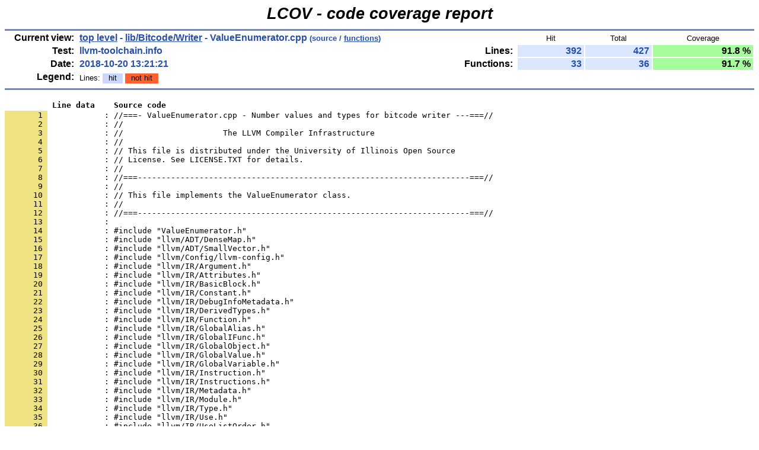

--- FILE ---
content_type: text/html
request_url: https://llvm.org/reports/coverage/lib/Bitcode/Writer/ValueEnumerator.cpp.gcov.html
body_size: 17632
content:
<!DOCTYPE HTML PUBLIC "-//W3C//DTD HTML 4.01 Transitional//EN">

<html lang="en">

<head>
  <meta http-equiv="Content-Type" content="text/html; charset=UTF-8">
  <title>LCOV - llvm-toolchain.info - lib/Bitcode/Writer/ValueEnumerator.cpp</title>
  <link rel="stylesheet" type="text/css" href="../../../gcov.css">
</head>

<body>

  <table width="100%" border=0 cellspacing=0 cellpadding=0>
    <tr><td class="title">LCOV - code coverage report</td></tr>
    <tr><td class="ruler"><img src="../../../glass.png" width=3 height=3 alt=""></td></tr>

    <tr>
      <td width="100%">
        <table cellpadding=1 border=0 width="100%">
          <tr>
            <td width="10%" class="headerItem">Current view:</td>
            <td width="35%" class="headerValue"><a href="../../../index.html">top level</a> - <a href="index.html">lib/Bitcode/Writer</a> - ValueEnumerator.cpp<span style="font-size: 80%;"> (source / <a href="ValueEnumerator.cpp.func-sort-c.html">functions</a>)</span></td>
            <td width="5%"></td>
            <td width="15%"></td>
            <td width="10%" class="headerCovTableHead">Hit</td>
            <td width="10%" class="headerCovTableHead">Total</td>
            <td width="15%" class="headerCovTableHead">Coverage</td>
          </tr>
          <tr>
            <td class="headerItem">Test:</td>
            <td class="headerValue">llvm-toolchain.info</td>
            <td></td>
            <td class="headerItem">Lines:</td>
            <td class="headerCovTableEntry">392</td>
            <td class="headerCovTableEntry">427</td>
            <td class="headerCovTableEntryHi">91.8 %</td>
          </tr>
          <tr>
            <td class="headerItem">Date:</td>
            <td class="headerValue">2018-10-20 13:21:21</td>
            <td></td>
            <td class="headerItem">Functions:</td>
            <td class="headerCovTableEntry">33</td>
            <td class="headerCovTableEntry">36</td>
            <td class="headerCovTableEntryHi">91.7 %</td>
          </tr>
          <tr>
            <td class="headerItem">Legend:</td>
            <td class="headerValueLeg">            Lines:
            <span class="coverLegendCov">hit</span>
            <span class="coverLegendNoCov">not hit</span>
</td>
            <td></td>
          </tr>
          <tr><td><img src="../../../glass.png" width=3 height=3 alt=""></td></tr>
        </table>
      </td>
    </tr>

    <tr><td class="ruler"><img src="../../../glass.png" width=3 height=3 alt=""></td></tr>
  </table>

  <table cellpadding=0 cellspacing=0 border=0>
    <tr>
      <td><br></td>
    </tr>
    <tr>
      <td>
<pre class="sourceHeading">          Line data    Source code</pre>
<pre class="source">
<a name="1"><span class="lineNum">       1 </span>            : //===- ValueEnumerator.cpp - Number values and types for bitcode writer ---===//</a>
<span class="lineNum">       2 </span>            : //
<span class="lineNum">       3 </span>            : //                     The LLVM Compiler Infrastructure
<span class="lineNum">       4 </span>            : //
<span class="lineNum">       5 </span>            : // This file is distributed under the University of Illinois Open Source
<span class="lineNum">       6 </span>            : // License. See LICENSE.TXT for details.
<span class="lineNum">       7 </span>            : //
<span class="lineNum">       8 </span>            : //===----------------------------------------------------------------------===//
<span class="lineNum">       9 </span>            : //
<span class="lineNum">      10 </span>            : // This file implements the ValueEnumerator class.
<span class="lineNum">      11 </span>            : //
<span class="lineNum">      12 </span>            : //===----------------------------------------------------------------------===//
<span class="lineNum">      13 </span>            : 
<span class="lineNum">      14 </span>            : #include &quot;ValueEnumerator.h&quot;
<span class="lineNum">      15 </span>            : #include &quot;llvm/ADT/DenseMap.h&quot;
<span class="lineNum">      16 </span>            : #include &quot;llvm/ADT/SmallVector.h&quot;
<span class="lineNum">      17 </span>            : #include &quot;llvm/Config/llvm-config.h&quot;
<span class="lineNum">      18 </span>            : #include &quot;llvm/IR/Argument.h&quot;
<span class="lineNum">      19 </span>            : #include &quot;llvm/IR/Attributes.h&quot;
<span class="lineNum">      20 </span>            : #include &quot;llvm/IR/BasicBlock.h&quot;
<span class="lineNum">      21 </span>            : #include &quot;llvm/IR/Constant.h&quot;
<span class="lineNum">      22 </span>            : #include &quot;llvm/IR/DebugInfoMetadata.h&quot;
<span class="lineNum">      23 </span>            : #include &quot;llvm/IR/DerivedTypes.h&quot;
<span class="lineNum">      24 </span>            : #include &quot;llvm/IR/Function.h&quot;
<span class="lineNum">      25 </span>            : #include &quot;llvm/IR/GlobalAlias.h&quot;
<span class="lineNum">      26 </span>            : #include &quot;llvm/IR/GlobalIFunc.h&quot;
<span class="lineNum">      27 </span>            : #include &quot;llvm/IR/GlobalObject.h&quot;
<span class="lineNum">      28 </span>            : #include &quot;llvm/IR/GlobalValue.h&quot;
<span class="lineNum">      29 </span>            : #include &quot;llvm/IR/GlobalVariable.h&quot;
<span class="lineNum">      30 </span>            : #include &quot;llvm/IR/Instruction.h&quot;
<span class="lineNum">      31 </span>            : #include &quot;llvm/IR/Instructions.h&quot;
<span class="lineNum">      32 </span>            : #include &quot;llvm/IR/Metadata.h&quot;
<span class="lineNum">      33 </span>            : #include &quot;llvm/IR/Module.h&quot;
<span class="lineNum">      34 </span>            : #include &quot;llvm/IR/Type.h&quot;
<span class="lineNum">      35 </span>            : #include &quot;llvm/IR/Use.h&quot;
<span class="lineNum">      36 </span>            : #include &quot;llvm/IR/UseListOrder.h&quot;
<span class="lineNum">      37 </span>            : #include &quot;llvm/IR/User.h&quot;
<span class="lineNum">      38 </span>            : #include &quot;llvm/IR/Value.h&quot;
<span class="lineNum">      39 </span>            : #include &quot;llvm/IR/ValueSymbolTable.h&quot;
<span class="lineNum">      40 </span>            : #include &quot;llvm/Support/Casting.h&quot;
<span class="lineNum">      41 </span>            : #include &quot;llvm/Support/Compiler.h&quot;
<span class="lineNum">      42 </span>            : #include &quot;llvm/Support/Debug.h&quot;
<span class="lineNum">      43 </span>            : #include &quot;llvm/Support/MathExtras.h&quot;
<span class="lineNum">      44 </span>            : #include &quot;llvm/Support/raw_ostream.h&quot;
<span class="lineNum">      45 </span>            : #include &lt;algorithm&gt;
<span class="lineNum">      46 </span>            : #include &lt;cassert&gt;
<span class="lineNum">      47 </span>            : #include &lt;cstddef&gt;
<span class="lineNum">      48 </span>            : #include &lt;iterator&gt;
<span class="lineNum">      49 </span>            : #include &lt;tuple&gt;
<span class="lineNum">      50 </span>            : #include &lt;utility&gt;
<span class="lineNum">      51 </span>            : #include &lt;vector&gt;
<span class="lineNum">      52 </span>            : 
<span class="lineNum">      53 </span>            : using namespace llvm;
<span class="lineNum">      54 </span>            : 
<span class="lineNum">      55 </span>            : namespace {
<span class="lineNum">      56 </span>            : 
<span class="lineNum">      57 </span>            : struct OrderMap {
<span class="lineNum">      58 </span>            :   DenseMap&lt;const Value *, std::pair&lt;unsigned, bool&gt;&gt; IDs;
<span class="lineNum">      59 </span>            :   unsigned LastGlobalConstantID = 0;
<span class="lineNum">      60 </span>            :   unsigned LastGlobalValueID = 0;
<span class="lineNum">      61 </span>            : 
<a name="62"><span class="lineNum">      62 </span><span class="lineCov">       2787 :   OrderMap() = default;</span></a>
<span class="lineNum">      63 </span>            : 
<span class="lineNum">      64 </span><span class="lineNoCov">          0 :   bool isGlobalConstant(unsigned ID) const {</span>
<span class="lineNum">      65 </span><span class="lineNoCov">          0 :     return ID &lt;= LastGlobalConstantID;</span>
<span class="lineNum">      66 </span>            :   }
<span class="lineNum">      67 </span>            : 
<span class="lineNum">      68 </span>            :   bool isGlobalValue(unsigned ID) const {
<span class="lineNum">      69 </span><span class="lineCov">       1047 :     return ID &lt;= LastGlobalValueID &amp;&amp; !isGlobalConstant(ID);</span>
<span class="lineNum">      70 </span>            :   }
<span class="lineNum">      71 </span>            : 
<span class="lineNum">      72 </span>            :   unsigned size() const { return IDs.size(); }
<span class="lineNum">      73 </span><span class="lineCov">      77048 :   std::pair&lt;unsigned, bool&gt; &amp;operator[](const Value *V) { return IDs[V]; }</span>
<span class="lineNum">      74 </span>            : 
<span class="lineNum">      75 </span>            :   std::pair&lt;unsigned, bool&gt; lookup(const Value *V) const {
<span class="lineNum">      76 </span><span class="lineCov">      96072 :     return IDs.lookup(V);</span>
<span class="lineNum">      77 </span>            :   }
<span class="lineNum">      78 </span>            : 
<span class="lineNum">      79 </span>            :   void index(const Value *V) {
<span class="lineNum">      80 </span>            :     // Explicitly sequence get-size and insert-value operations to avoid UB.
<span class="lineNum">      81 </span><span class="lineCov">      60035 :     unsigned ID = IDs.size() + 1;</span>
<span class="lineNum">      82 </span><span class="lineCov">      60035 :     IDs[V].first = ID;</span>
<span class="lineNum">      83 </span>            :   }
<span class="lineNum">      84 </span>            : };
<span class="lineNum">      85 </span>            : 
<span class="lineNum">      86 </span>            : } // end anonymous namespace
<span class="lineNum">      87 </span>            : 
<span class="lineNum">      88 </span><span class="lineCov">      66942 : static void orderValue(const Value *V, OrderMap &amp;OM) {</span>
<span class="lineNum">      89 </span><span class="lineCov">      66942 :   if (OM.lookup(V).first)</span>
<span class="lineNum">      90 </span>            :     return;
<span class="lineNum">      91 </span>            : 
<span class="lineNum">      92 </span>            :   if (const Constant *C = dyn_cast&lt;Constant&gt;(V))
<span class="lineNum">      93 </span><span class="lineCov">      19509 :     if (C-&gt;getNumOperands() &amp;&amp; !isa&lt;GlobalValue&gt;(C))</span>
<span class="lineNum">      94 </span><span class="lineCov">       5711 :       for (const Value *Op : C-&gt;operands())</span>
<span class="lineNum">      95 </span><span class="lineCov">       2981 :         if (!isa&lt;BasicBlock&gt;(Op) &amp;&amp; !isa&lt;GlobalValue&gt;(Op))</span>
<span class="lineNum">      96 </span><span class="lineCov">       2061 :           orderValue(Op, OM);</span>
<span class="lineNum">      97 </span>            : 
<span class="lineNum">      98 </span>            :   // Note: we cannot cache this lookup above, since inserting into the map
<span class="lineNum">      99 </span>            :   // changes the map's size, and thus affects the other IDs.
<span class="lineNum">     100 </span><span class="lineCov">      60035 :   OM.index(V);</span>
<span class="lineNum">     101 </span>            : }
<span class="lineNum">     102 </span>            : 
<span class="lineNum">     103 </span><span class="lineCov">       2787 : static OrderMap orderModule(const Module &amp;M) {</span>
<span class="lineNum">     104 </span>            :   // This needs to match the order used by ValueEnumerator::ValueEnumerator()
<span class="lineNum">     105 </span>            :   // and ValueEnumerator::incorporateFunction().
<span class="lineNum">     106 </span>            :   OrderMap OM;
<span class="lineNum">     107 </span>            : 
<span class="lineNum">     108 </span>            :   // In the reader, initializers of GlobalValues are set *after* all the
<span class="lineNum">     109 </span>            :   // globals have been read.  Rather than awkwardly modeling this behaviour
<span class="lineNum">     110 </span>            :   // directly in predictValueUseListOrderImpl(), just assign IDs to
<span class="lineNum">     111 </span>            :   // initializers of GlobalValues before GlobalValues themselves to model this
<span class="lineNum">     112 </span>            :   // implicitly.
<span class="lineNum">     113 </span><span class="lineCov">       5138 :   for (const GlobalVariable &amp;G : M.globals())</span>
<span class="lineNum">     114 </span><span class="lineCov">       2351 :     if (G.hasInitializer())</span>
<span class="lineNum">     115 </span>            :       if (!isa&lt;GlobalValue&gt;(G.getInitializer()))
<span class="lineNum">     116 </span><span class="lineCov">       1724 :         orderValue(G.getInitializer(), OM);</span>
<span class="lineNum">     117 </span><span class="lineCov">       3360 :   for (const GlobalAlias &amp;A : M.aliases())</span>
<span class="lineNum">     118 </span>            :     if (!isa&lt;GlobalValue&gt;(A.getAliasee()))
<span class="lineNum">     119 </span><span class="lineCov">        274 :       orderValue(A.getAliasee(), OM);</span>
<span class="lineNum">     120 </span><span class="lineCov">       2818 :   for (const GlobalIFunc &amp;I : M.ifuncs())</span>
<span class="lineNum">     121 </span>            :     if (!isa&lt;GlobalValue&gt;(I.getResolver()))
<span class="lineNum">     122 </span><span class="lineNoCov">          0 :       orderValue(I.getResolver(), OM);</span>
<span class="lineNum">     123 </span><span class="lineCov">       9333 :   for (const Function &amp;F : M) {</span>
<span class="lineNum">     124 </span><span class="lineCov">      13428 :     for (const Use &amp;U : F.operands())</span>
<span class="lineNum">     125 </span><span class="lineCov">        336 :       if (!isa&lt;GlobalValue&gt;(U.get()))</span>
<span class="lineNum">     126 </span><span class="lineCov">        287 :         orderValue(U.get(), OM);</span>
<span class="lineNum">     127 </span>            :   }
<span class="lineNum">     128 </span><span class="lineCov">       2787 :   OM.LastGlobalConstantID = OM.size();</span>
<span class="lineNum">     129 </span>            : 
<span class="lineNum">     130 </span>            :   // Initializers of GlobalValues are processed in
<span class="lineNum">     131 </span>            :   // BitcodeReader::ResolveGlobalAndAliasInits().  Match the order there rather
<span class="lineNum">     132 </span>            :   // than ValueEnumerator, and match the code in predictValueUseListOrderImpl()
<span class="lineNum">     133 </span>            :   // by giving IDs in reverse order.
<span class="lineNum">     134 </span>            :   //
<span class="lineNum">     135 </span>            :   // Since GlobalValues never reference each other directly (just through
<span class="lineNum">     136 </span>            :   // initializers), their relative IDs only matter for determining order of
<span class="lineNum">     137 </span>            :   // uses in their initializers.
<span class="lineNum">     138 </span><span class="lineCov">       9333 :   for (const Function &amp;F : M)</span>
<span class="lineNum">     139 </span><span class="lineCov">       6546 :     orderValue(&amp;F, OM);</span>
<span class="lineNum">     140 </span><span class="lineCov">       3360 :   for (const GlobalAlias &amp;A : M.aliases())</span>
<span class="lineNum">     141 </span><span class="lineCov">        573 :     orderValue(&amp;A, OM);</span>
<span class="lineNum">     142 </span><span class="lineCov">       2818 :   for (const GlobalIFunc &amp;I : M.ifuncs())</span>
<span class="lineNum">     143 </span><span class="lineCov">         31 :     orderValue(&amp;I, OM);</span>
<span class="lineNum">     144 </span><span class="lineCov">       5138 :   for (const GlobalVariable &amp;G : M.globals())</span>
<span class="lineNum">     145 </span><span class="lineCov">       2351 :     orderValue(&amp;G, OM);</span>
<span class="lineNum">     146 </span><span class="lineCov">       2787 :   OM.LastGlobalValueID = OM.size();</span>
<span class="lineNum">     147 </span>            : 
<span class="lineNum">     148 </span><span class="lineCov">       9333 :   for (const Function &amp;F : M) {</span>
<span class="lineNum">     149 </span><span class="lineCov">       6546 :     if (F.isDeclaration())</span>
<span class="lineNum">     150 </span>            :       continue;
<span class="lineNum">     151 </span>            :     // Here we need to match the union of ValueEnumerator::incorporateFunction()
<span class="lineNum">     152 </span>            :     // and WriteFunction().  Basic blocks are implicitly declared before
<span class="lineNum">     153 </span>            :     // anything else (by declaring their size).
<span class="lineNum">     154 </span><span class="lineCov">      13265 :     for (const BasicBlock &amp;BB : F)</span>
<span class="lineNum">     155 </span><span class="lineCov">       8553 :       orderValue(&amp;BB, OM);</span>
<span class="lineNum">     156 </span><span class="lineCov">       7877 :     for (const Argument &amp;A : F.args())</span>
<span class="lineNum">     157 </span><span class="lineCov">       3165 :       orderValue(&amp;A, OM);</span>
<span class="lineNum">     158 </span><span class="lineCov">      13265 :     for (const BasicBlock &amp;BB : F)</span>
<span class="lineNum">     159 </span><span class="lineCov">      37308 :       for (const Instruction &amp;I : BB)</span>
<span class="lineNum">     160 </span><span class="lineCov">     104225 :         for (const Value *Op : I.operands())</span>
<span class="lineNum">     161 </span><span class="lineCov">      52491 :           if ((isa&lt;Constant&gt;(*Op) &amp;&amp; !isa&lt;GlobalValue&gt;(*Op)) ||</span>
<span class="lineNum">     162 </span>            :               isa&lt;InlineAsm&gt;(*Op))
<span class="lineNum">     163 </span><span class="lineCov">      12622 :             orderValue(Op, OM);</span>
<span class="lineNum">     164 </span><span class="lineCov">      13265 :     for (const BasicBlock &amp;BB : F)</span>
<span class="lineNum">     165 </span><span class="lineCov">      37308 :       for (const Instruction &amp;I : BB)</span>
<span class="lineNum">     166 </span><span class="lineCov">      28755 :         orderValue(&amp;I, OM);</span>
<span class="lineNum">     167 </span>            :   }
<span class="lineNum">     168 </span><span class="lineCov">       2787 :   return OM;</span>
<a name="169"><span class="lineNum">     169 </span>            : }</a>
<span class="lineNum">     170 </span>            : 
<span class="lineNum">     171 </span><span class="lineCov">       7114 : static void predictValueUseListOrderImpl(const Value *V, const Function *F,</span>
<span class="lineNum">     172 </span>            :                                          unsigned ID, const OrderMap &amp;OM,
<span class="lineNum">     173 </span>            :                                          UseListOrderStack &amp;Stack) {
<span class="lineNum">     174 </span>            :   // Predict use-list order for this one.
<span class="lineNum">     175 </span>            :   using Entry = std::pair&lt;const Use *, unsigned&gt;;
<span class="lineNum">     176 </span>            :   SmallVector&lt;Entry, 64&gt; List;
<span class="lineNum">     177 </span><span class="lineCov">      36244 :   for (const Use &amp;U : V-&gt;uses())</span>
<span class="lineNum">     178 </span>            :     // Check if this user will be serialized.
<span class="lineNum">     179 </span><span class="lineCov">      29130 :     if (OM.lookup(U.getUser()).first)</span>
<span class="lineNum">     180 </span><span class="lineCov">      57488 :       List.push_back(std::make_pair(&amp;U, List.size()));</span>
<span class="lineNum">     181 </span>            : 
<span class="lineNum">     182 </span><span class="lineCov">      14228 :   if (List.size() &lt; 2)</span>
<span class="lineNum">     183 </span>            :     // We may have lost some users.
<span class="lineNum">     184 </span>            :     return;
<span class="lineNum">     185 </span>            : 
<span class="lineNum">     186 </span><span class="lineCov">       7884 :   bool IsGlobalValue = OM.isGlobalValue(ID);</span>
<span class="lineNum">     187 </span>            :   llvm::sort(List, [&amp;](const Entry &amp;L, const Entry &amp;R) {
<span class="lineNum">     188 </span>            :     const Use *LU = L.first;
<span class="lineNum">     189 </span>            :     const Use *RU = R.first;
<span class="lineNum">     190 </span>            :     if (LU == RU)
<span class="lineNum">     191 </span>            :       return false;
<span class="lineNum">     192 </span>            : 
<span class="lineNum">     193 </span>            :     auto LID = OM.lookup(LU-&gt;getUser()).first;
<span class="lineNum">     194 </span>            :     auto RID = OM.lookup(RU-&gt;getUser()).first;
<span class="lineNum">     195 </span>            : 
<span class="lineNum">     196 </span>            :     // Global values are processed in reverse order.
<span class="lineNum">     197 </span>            :     //
<span class="lineNum">     198 </span>            :     // Moreover, initializers of GlobalValues are set *after* all the globals
<span class="lineNum">     199 </span>            :     // have been read (despite having earlier IDs).  Rather than awkwardly
<span class="lineNum">     200 </span>            :     // modeling this behaviour here, orderModule() has assigned IDs to
<span class="lineNum">     201 </span>            :     // initializers of GlobalValues before GlobalValues themselves.
<span class="lineNum">     202 </span>            :     if (OM.isGlobalValue(LID) &amp;&amp; OM.isGlobalValue(RID))
<span class="lineNum">     203 </span>            :       return LID &lt; RID;
<span class="lineNum">     204 </span>            : 
<span class="lineNum">     205 </span>            :     // If ID is 4, then expect: 7 6 5 1 2 3.
<span class="lineNum">     206 </span>            :     if (LID &lt; RID) {
<span class="lineNum">     207 </span>            :       if (RID &lt;= ID)
<span class="lineNum">     208 </span>            :         if (!IsGlobalValue) // GlobalValue uses don't get reversed.
<span class="lineNum">     209 </span>            :           return true;
<span class="lineNum">     210 </span>            :       return false;
<span class="lineNum">     211 </span>            :     }
<span class="lineNum">     212 </span>            :     if (RID &lt; LID) {
<span class="lineNum">     213 </span>            :       if (LID &lt;= ID)
<span class="lineNum">     214 </span>            :         if (!IsGlobalValue) // GlobalValue uses don't get reversed.
<span class="lineNum">     215 </span>            :           return false;
<span class="lineNum">     216 </span>            :       return true;
<span class="lineNum">     217 </span>            :     }
<span class="lineNum">     218 </span>            : 
<span class="lineNum">     219 </span>            :     // LID and RID are equal, so we have different operands of the same user.
<span class="lineNum">     220 </span>            :     // Assume operands are added in order for all instructions.
<span class="lineNum">     221 </span>            :     if (LID &lt;= ID)
<span class="lineNum">     222 </span>            :       if (!IsGlobalValue) // GlobalValue uses don't get reversed.
<span class="lineNum">     223 </span>            :         return LU-&gt;getOperandNo() &lt; RU-&gt;getOperandNo();
<span class="lineNum">     224 </span>            :     return LU-&gt;getOperandNo() &gt; RU-&gt;getOperandNo();
<span class="lineNum">     225 </span>            :   });
<span class="lineNum">     226 </span>            : 
<span class="lineNum">     227 </span><span class="lineCov">       6837 :   if (std::is_sorted(</span>
<span class="lineNum">     228 </span>            :           List.begin(), List.end(),
<span class="lineNum">     229 </span><span class="lineNoCov">          0 :           [](const Entry &amp;L, const Entry &amp;R) { return L.second &lt; R.second; }))</span>
<span class="lineNum">     230 </span>            :     // Order is already correct.
<span class="lineNum">     231 </span>            :     return;
<span class="lineNum">     232 </span>            : 
<span class="lineNum">     233 </span>            :   // Store the shuffle.
<span class="lineNum">     234 </span><span class="lineCov">       1552 :   Stack.emplace_back(V, F, List.size());</span>
<span class="lineNum">     235 </span>            :   assert(List.size() == Stack.back().Shuffle.size() &amp;&amp; &quot;Wrong size&quot;);
<span class="lineNum">     236 </span><span class="lineCov">      11415 :   for (size_t I = 0, E = List.size(); I != E; ++I)</span>
<span class="lineNum">     237 </span><span class="lineCov">      19726 :     Stack.back().Shuffle[I] = List[I].second;</span>
<span class="lineNum">     238 </span>            : }
<span class="lineNum">     239 </span>            : 
<span class="lineNum">     240 </span><span class="lineCov">      77048 : static void predictValueUseListOrder(const Value *V, const Function *F,</span>
<span class="lineNum">     241 </span>            :                                      OrderMap &amp;OM, UseListOrderStack &amp;Stack) {
<span class="lineNum">     242 </span><span class="lineCov">      77048 :   auto &amp;IDPair = OM[V];</span>
<span class="lineNum">     243 </span>            :   assert(IDPair.first &amp;&amp; &quot;Unmapped value&quot;);
<span class="lineNum">     244 </span><span class="lineCov">      77048 :   if (IDPair.second)</span>
<span class="lineNum">     245 </span>            :     // Already predicted.
<span class="lineNum">     246 </span>            :     return;
<span class="lineNum">     247 </span>            : 
<span class="lineNum">     248 </span>            :   // Do the actual prediction.
<span class="lineNum">     249 </span><span class="lineCov">      60035 :   IDPair.second = true;</span>
<span class="lineNum">     250 </span><span class="lineCov">      90537 :   if (!V-&gt;use_empty() &amp;&amp; std::next(V-&gt;use_begin()) != V-&gt;use_end())</span>
<span class="lineNum">     251 </span><span class="lineCov">       7114 :     predictValueUseListOrderImpl(V, F, IDPair.first, OM, Stack);</span>
<span class="lineNum">     252 </span>            : 
<span class="lineNum">     253 </span>            :   // Recursive descent into constants.
<span class="lineNum">     254 </span>            :   if (const Constant *C = dyn_cast&lt;Constant&gt;(V))
<span class="lineNum">     255 </span><span class="lineCov">      19509 :     if (C-&gt;getNumOperands()) // Visit GlobalValues.</span>
<span class="lineNum">     256 </span><span class="lineCov">      13873 :       for (const Value *Op : C-&gt;operands())</span>
<span class="lineNum">     257 </span><span class="lineCov">       5851 :         if (isa&lt;Constant&gt;(Op)) // Visit GlobalValues.</span>
<span class="lineNum">     258 </span><span class="lineCov">       5806 :           predictValueUseListOrder(Op, F, OM, Stack);</span>
<span class="lineNum">     259 </span>            : }
<span class="lineNum">     260 </span>            : 
<span class="lineNum">     261 </span><span class="lineCov">       2787 : static UseListOrderStack predictUseListOrder(const Module &amp;M) {</span>
<span class="lineNum">     262 </span><span class="lineCov">       2787 :   OrderMap OM = orderModule(M);</span>
<span class="lineNum">     263 </span>            : 
<span class="lineNum">     264 </span>            :   // Use-list orders need to be serialized after all the users have been added
<span class="lineNum">     265 </span>            :   // to a value, or else the shuffles will be incomplete.  Store them per
<span class="lineNum">     266 </span>            :   // function in a stack.
<span class="lineNum">     267 </span>            :   //
<span class="lineNum">     268 </span>            :   // Aside from function order, the order of values doesn't matter much here.
<span class="lineNum">     269 </span>            :   UseListOrderStack Stack;
<span class="lineNum">     270 </span>            : 
<span class="lineNum">     271 </span>            :   // We want to visit the functions backward now so we can list function-local
<span class="lineNum">     272 </span>            :   // constants in the last Function they're used in.  Module-level constants
<span class="lineNum">     273 </span>            :   // have already been visited above.
<span class="lineNum">     274 </span><span class="lineCov">       9333 :   for (auto I = M.rbegin(), E = M.rend(); I != E; ++I) {</span>
<span class="lineNum">     275 </span>            :     const Function &amp;F = *I;
<span class="lineNum">     276 </span><span class="lineCov">       6546 :     if (F.isDeclaration())</span>
<span class="lineNum">     277 </span>            :       continue;
<span class="lineNum">     278 </span><span class="lineCov">      13265 :     for (const BasicBlock &amp;BB : F)</span>
<span class="lineNum">     279 </span><span class="lineCov">       8553 :       predictValueUseListOrder(&amp;BB, &amp;F, OM, Stack);</span>
<span class="lineNum">     280 </span><span class="lineCov">       7877 :     for (const Argument &amp;A : F.args())</span>
<span class="lineNum">     281 </span><span class="lineCov">       3165 :       predictValueUseListOrder(&amp;A, &amp;F, OM, Stack);</span>
<span class="lineNum">     282 </span><span class="lineCov">      13265 :     for (const BasicBlock &amp;BB : F)</span>
<span class="lineNum">     283 </span><span class="lineCov">      37308 :       for (const Instruction &amp;I : BB)</span>
<span class="lineNum">     284 </span><span class="lineCov">     104225 :         for (const Value *Op : I.operands())</span>
<span class="lineNum">     285 </span><span class="lineCov">      46715 :           if (isa&lt;Constant&gt;(*Op) || isa&lt;InlineAsm&gt;(*Op)) // Visit GlobalValues.</span>
<span class="lineNum">     286 </span><span class="lineCov">      18398 :             predictValueUseListOrder(Op, &amp;F, OM, Stack);</span>
<span class="lineNum">     287 </span><span class="lineCov">      13265 :     for (const BasicBlock &amp;BB : F)</span>
<span class="lineNum">     288 </span><span class="lineCov">      37308 :       for (const Instruction &amp;I : BB)</span>
<span class="lineNum">     289 </span><span class="lineCov">      28755 :         predictValueUseListOrder(&amp;I, &amp;F, OM, Stack);</span>
<span class="lineNum">     290 </span>            :   }
<span class="lineNum">     291 </span>            : 
<span class="lineNum">     292 </span>            :   // Visit globals last, since the module-level use-list block will be seen
<span class="lineNum">     293 </span>            :   // before the function bodies are processed.
<span class="lineNum">     294 </span><span class="lineCov">       5138 :   for (const GlobalVariable &amp;G : M.globals())</span>
<span class="lineNum">     295 </span><span class="lineCov">       2351 :     predictValueUseListOrder(&amp;G, nullptr, OM, Stack);</span>
<span class="lineNum">     296 </span><span class="lineCov">       9333 :   for (const Function &amp;F : M)</span>
<span class="lineNum">     297 </span><span class="lineCov">       6546 :     predictValueUseListOrder(&amp;F, nullptr, OM, Stack);</span>
<span class="lineNum">     298 </span><span class="lineCov">       3360 :   for (const GlobalAlias &amp;A : M.aliases())</span>
<span class="lineNum">     299 </span><span class="lineCov">        573 :     predictValueUseListOrder(&amp;A, nullptr, OM, Stack);</span>
<span class="lineNum">     300 </span><span class="lineCov">       2818 :   for (const GlobalIFunc &amp;I : M.ifuncs())</span>
<span class="lineNum">     301 </span><span class="lineCov">         31 :     predictValueUseListOrder(&amp;I, nullptr, OM, Stack);</span>
<span class="lineNum">     302 </span><span class="lineCov">       5138 :   for (const GlobalVariable &amp;G : M.globals())</span>
<span class="lineNum">     303 </span><span class="lineCov">       2351 :     if (G.hasInitializer())</span>
<span class="lineNum">     304 </span><span class="lineCov">       1930 :       predictValueUseListOrder(G.getInitializer(), nullptr, OM, Stack);</span>
<span class="lineNum">     305 </span><span class="lineCov">       3360 :   for (const GlobalAlias &amp;A : M.aliases())</span>
<span class="lineNum">     306 </span><span class="lineCov">        573 :     predictValueUseListOrder(A.getAliasee(), nullptr, OM, Stack);</span>
<span class="lineNum">     307 </span><span class="lineCov">       2818 :   for (const GlobalIFunc &amp;I : M.ifuncs())</span>
<span class="lineNum">     308 </span><span class="lineCov">         31 :     predictValueUseListOrder(I.getResolver(), nullptr, OM, Stack);</span>
<span class="lineNum">     309 </span><span class="lineCov">       9333 :   for (const Function &amp;F : M) {</span>
<span class="lineNum">     310 </span><span class="lineCov">      13428 :     for (const Use &amp;U : F.operands())</span>
<span class="lineNum">     311 </span><span class="lineCov">        336 :       predictValueUseListOrder(U.get(), nullptr, OM, Stack);</span>
<span class="lineNum">     312 </span>            :   }
<span class="lineNum">     313 </span>            : 
<span class="lineNum">     314 </span><span class="lineCov">       2787 :   return Stack;</span>
<a name="315"><span class="lineNum">     315 </span>            : }</a>
<span class="lineNum">     316 </span>            : 
<span class="lineNum">     317 </span><span class="lineCov">      19944 : static bool isIntOrIntVectorValue(const std::pair&lt;const Value*, unsigned&gt; &amp;V) {</span>
<span class="lineNum">     318 </span><span class="lineCov">      19944 :   return V.first-&gt;getType()-&gt;isIntOrIntVectorTy();</span>
<span class="lineNum">     319 </span>            : }
<span class="lineNum">     320 </span>            : 
<span class="lineNum">     321 </span><span class="lineCov">       4717 : ValueEnumerator::ValueEnumerator(const Module &amp;M,</span>
<span class="lineNum">     322 </span><span class="lineCov">       4717 :                                  bool ShouldPreserveUseListOrder)</span>
<span class="lineNum">     323 </span><span class="lineCov">       9434 :     : ShouldPreserveUseListOrder(ShouldPreserveUseListOrder) {</span>
<span class="lineNum">     324 </span><span class="lineCov">       4717 :   if (ShouldPreserveUseListOrder)</span>
<span class="lineNum">     325 </span><span class="lineCov">       5574 :     UseListOrders = predictUseListOrder(M);</span>
<span class="lineNum">     326 </span>            : 
<span class="lineNum">     327 </span>            :   // Enumerate the global variables.
<span class="lineNum">     328 </span><span class="lineCov">      14760 :   for (const GlobalVariable &amp;GV : M.globals())</span>
<span class="lineNum">     329 </span><span class="lineCov">      10043 :     EnumerateValue(&amp;GV);</span>
<span class="lineNum">     330 </span>            : 
<span class="lineNum">     331 </span>            :   // Enumerate the functions.
<span class="lineNum">     332 </span><span class="lineCov">      21330 :   for (const Function &amp; F : M) {</span>
<span class="lineNum">     333 </span><span class="lineCov">      16613 :     EnumerateValue(&amp;F);</span>
<span class="lineNum">     334 </span><span class="lineCov">      16613 :     EnumerateAttributes(F.getAttributes());</span>
<span class="lineNum">     335 </span>            :   }
<span class="lineNum">     336 </span>            : 
<span class="lineNum">     337 </span>            :   // Enumerate the aliases.
<span class="lineNum">     338 </span><span class="lineCov">       5502 :   for (const GlobalAlias &amp;GA : M.aliases())</span>
<span class="lineNum">     339 </span><span class="lineCov">        785 :     EnumerateValue(&amp;GA);</span>
<span class="lineNum">     340 </span>            : 
<span class="lineNum">     341 </span>            :   // Enumerate the ifuncs.
<span class="lineNum">     342 </span><span class="lineCov">       4748 :   for (const GlobalIFunc &amp;GIF : M.ifuncs())</span>
<span class="lineNum">     343 </span><span class="lineCov">         31 :     EnumerateValue(&amp;GIF);</span>
<span class="lineNum">     344 </span>            : 
<span class="lineNum">     345 </span>            :   // Remember what is the cutoff between globalvalue's and other constants.
<span class="lineNum">     346 </span><span class="lineCov">       9434 :   unsigned FirstConstant = Values.size();</span>
<span class="lineNum">     347 </span>            : 
<span class="lineNum">     348 </span>            :   // Enumerate the global variable initializers and attributes.
<span class="lineNum">     349 </span><span class="lineCov">      14760 :   for (const GlobalVariable &amp;GV : M.globals()) {</span>
<span class="lineNum">     350 </span><span class="lineCov">      10043 :     if (GV.hasInitializer())</span>
<span class="lineNum">     351 </span><span class="lineCov">       8431 :       EnumerateValue(GV.getInitializer());</span>
<span class="lineNum">     352 </span><span class="lineCov">      10043 :     if (GV.hasAttributes())</span>
<span class="lineNum">     353 </span><span class="lineCov">         12 :       EnumerateAttributes(GV.getAttributesAsList(AttributeList::FunctionIndex));</span>
<span class="lineNum">     354 </span>            :   }
<span class="lineNum">     355 </span>            : 
<span class="lineNum">     356 </span>            :   // Enumerate the aliasees.
<span class="lineNum">     357 </span><span class="lineCov">       5502 :   for (const GlobalAlias &amp;GA : M.aliases())</span>
<span class="lineNum">     358 </span><span class="lineCov">        785 :     EnumerateValue(GA.getAliasee());</span>
<span class="lineNum">     359 </span>            : 
<span class="lineNum">     360 </span>            :   // Enumerate the ifunc resolvers.
<span class="lineNum">     361 </span><span class="lineCov">       4748 :   for (const GlobalIFunc &amp;GIF : M.ifuncs())</span>
<span class="lineNum">     362 </span><span class="lineCov">         31 :     EnumerateValue(GIF.getResolver());</span>
<span class="lineNum">     363 </span>            : 
<span class="lineNum">     364 </span>            :   // Enumerate any optional Function data.
<span class="lineNum">     365 </span><span class="lineCov">      21330 :   for (const Function &amp;F : M)</span>
<span class="lineNum">     366 </span><span class="lineCov">      33661 :     for (const Use &amp;U : F.operands())</span>
<span class="lineNum">     367 </span><span class="lineCov">        435 :       EnumerateValue(U.get());</span>
<span class="lineNum">     368 </span>            : 
<span class="lineNum">     369 </span>            :   // Enumerate the metadata type.
<span class="lineNum">     370 </span>            :   //
<span class="lineNum">     371 </span>            :   // TODO: Move this to ValueEnumerator::EnumerateOperandType() once bitcode
<span class="lineNum">     372 </span>            :   // only encodes the metadata type when it's used as a value.
<span class="lineNum">     373 </span><span class="lineCov">       4717 :   EnumerateType(Type::getMetadataTy(M.getContext()));</span>
<span class="lineNum">     374 </span>            : 
<span class="lineNum">     375 </span>            :   // Insert constants and metadata that are named at module level into the slot
<span class="lineNum">     376 </span>            :   // pool so that the module symbol table can refer to them...
<span class="lineNum">     377 </span><span class="lineCov">       4717 :   EnumerateValueSymbolTable(M.getValueSymbolTable());</span>
<span class="lineNum">     378 </span><span class="lineCov">       4717 :   EnumerateNamedMetadata(M);</span>
<span class="lineNum">     379 </span>            : 
<span class="lineNum">     380 </span>            :   SmallVector&lt;std::pair&lt;unsigned, MDNode *&gt;, 8&gt; MDs;
<span class="lineNum">     381 </span><span class="lineCov">      14760 :   for (const GlobalVariable &amp;GV : M.globals()) {</span>
<span class="lineNum">     382 </span>            :     MDs.clear();
<span class="lineNum">     383 </span><span class="lineCov">      10043 :     GV.getAllMetadata(MDs);</span>
<span class="lineNum">     384 </span><span class="lineCov">      10203 :     for (const auto &amp;I : MDs)</span>
<span class="lineNum">     385 </span>            :       // FIXME: Pass GV to EnumerateMetadata and arrange for the bitcode writer
<span class="lineNum">     386 </span>            :       // to write metadata to the global variable's own metadata block
<span class="lineNum">     387 </span>            :       // (PR28134).
<span class="lineNum">     388 </span><span class="lineCov">        160 :       EnumerateMetadata(nullptr, I.second);</span>
<span class="lineNum">     389 </span>            :   }
<span class="lineNum">     390 </span>            : 
<span class="lineNum">     391 </span>            :   // Enumerate types used by function bodies and argument lists.
<span class="lineNum">     392 </span><span class="lineCov">      21330 :   for (const Function &amp;F : M) {</span>
<span class="lineNum">     393 </span><span class="lineCov">      36110 :     for (const Argument &amp;A : F.args())</span>
<span class="lineNum">     394 </span><span class="lineCov">      19497 :       EnumerateType(A.getType());</span>
<span class="lineNum">     395 </span>            : 
<span class="lineNum">     396 </span>            :     // Enumerate metadata attached to this function.
<span class="lineNum">     397 </span>            :     MDs.clear();
<span class="lineNum">     398 </span><span class="lineCov">      16613 :     F.getAllMetadata(MDs);</span>
<span class="lineNum">     399 </span><span class="lineCov">      17087 :     for (const auto &amp;I : MDs)</span>
<span class="lineNum">     400 </span><span class="lineCov">        935 :       EnumerateMetadata(F.isDeclaration() ? nullptr : &amp;F, I.second);</span>
<span class="lineNum">     401 </span>            : 
<span class="lineNum">     402 </span><span class="lineCov">      46719 :     for (const BasicBlock &amp;BB : F)</span>
<span class="lineNum">     403 </span><span class="lineCov">     207142 :       for (const Instruction &amp;I : BB) {</span>
<span class="lineNum">     404 </span><span class="lineCov">     649169 :         for (const Use &amp;Op : I.operands()) {</span>
<span class="lineNum">     405 </span>            :           auto *MD = dyn_cast&lt;MetadataAsValue&gt;(&amp;Op);
<span class="lineNum">     406 </span>            :           if (!MD) {
<span class="lineNum">     407 </span><span class="lineCov">     294165 :             EnumerateOperandType(Op);</span>
<span class="lineNum">     408 </span><span class="lineCov">     294165 :             continue;</span>
<span class="lineNum">     409 </span>            :           }
<span class="lineNum">     410 </span>            : 
<span class="lineNum">     411 </span>            :           // Local metadata is enumerated during function-incorporation.
<span class="lineNum">     412 </span><span class="lineCov">       1864 :           if (isa&lt;LocalAsMetadata&gt;(MD-&gt;getMetadata()))</span>
<span class="lineNum">     413 </span>            :             continue;
<span class="lineNum">     414 </span>            : 
<span class="lineNum">     415 </span><span class="lineCov">        678 :           EnumerateMetadata(&amp;F, MD-&gt;getMetadata());</span>
<span class="lineNum">     416 </span>            :         }
<span class="lineNum">     417 </span><span class="lineCov">     177036 :         EnumerateType(I.getType());</span>
<span class="lineNum">     418 </span>            :         if (const CallInst *CI = dyn_cast&lt;CallInst&gt;(&amp;I))
<span class="lineNum">     419 </span><span class="lineCov">      16315 :           EnumerateAttributes(CI-&gt;getAttributes());</span>
<span class="lineNum">     420 </span>            :         else if (const InvokeInst *II = dyn_cast&lt;InvokeInst&gt;(&amp;I))
<span class="lineNum">     421 </span><span class="lineCov">        159 :           EnumerateAttributes(II-&gt;getAttributes());</span>
<span class="lineNum">     422 </span>            : 
<span class="lineNum">     423 </span>            :         // Enumerate metadata attached with this instruction.
<span class="lineNum">     424 </span>            :         MDs.clear();
<span class="lineNum">     425 </span>            :         I.getAllMetadataOtherThanDebugLoc(MDs);
<span class="lineNum">     426 </span><span class="lineCov">     183246 :         for (unsigned i = 0, e = MDs.size(); i != e; ++i)</span>
<span class="lineNum">     427 </span><span class="lineCov">      12420 :           EnumerateMetadata(&amp;F, MDs[i].second);</span>
<span class="lineNum">     428 </span>            : 
<span class="lineNum">     429 </span>            :         // Don't enumerate the location directly -- it has a special record
<span class="lineNum">     430 </span>            :         // type -- but enumerate its operands.
<span class="lineNum">     431 </span><span class="lineCov">     177036 :         if (DILocation *L = I.getDebugLoc())</span>
<span class="lineNum">     432 </span><span class="lineCov">       4320 :           for (const Metadata *Op : L-&gt;operands())</span>
<span class="lineNum">     433 </span><span class="lineCov">       2172 :             EnumerateMetadata(&amp;F, Op);</span>
<span class="lineNum">     434 </span>            :       }
<span class="lineNum">     435 </span>            :   }
<span class="lineNum">     436 </span>            : 
<span class="lineNum">     437 </span>            :   // Optimize constant ordering.
<span class="lineNum">     438 </span><span class="lineCov">       9434 :   OptimizeConstants(FirstConstant, Values.size());</span>
<span class="lineNum">     439 </span>            : 
<span class="lineNum">     440 </span>            :   // Organize metadata ordering.
<span class="lineNum">     441 </span><span class="lineCov">       4717 :   organizeMetadata();</span>
<a name="442"><span class="lineNum">     442 </span><span class="lineCov">       4717 : }</span></a>
<span class="lineNum">     443 </span>            : 
<span class="lineNum">     444 </span><span class="lineCov">       6110 : unsigned ValueEnumerator::getInstructionID(const Instruction *Inst) const {</span>
<span class="lineNum">     445 </span><span class="lineCov">       6110 :   InstructionMapType::const_iterator I = InstructionMap.find(Inst);</span>
<span class="lineNum">     446 </span>            :   assert(I != InstructionMap.end() &amp;&amp; &quot;Instruction is not mapped!&quot;);
<span class="lineNum">     447 </span><span class="lineCov">       6110 :   return I-&gt;second;</span>
<a name="448"><span class="lineNum">     448 </span>            : }</a>
<span class="lineNum">     449 </span>            : 
<span class="lineNum">     450 </span><span class="lineCov">       2662 : unsigned ValueEnumerator::getComdatID(const Comdat *C) const {</span>
<span class="lineNum">     451 </span>            :   unsigned ComdatID = Comdats.idFor(C);
<span class="lineNum">     452 </span>            :   assert(ComdatID &amp;&amp; &quot;Comdat not found!&quot;);
<span class="lineNum">     453 </span><span class="lineCov">       2662 :   return ComdatID;</span>
<span class="lineNum">     454 </span>            : }
<span class="lineNum">     455 </span>            : 
<span class="lineNum">     456 </span><span class="lineCov">     177019 : void ValueEnumerator::setInstructionID(const Instruction *I) {</span>
<span class="lineNum">     457 </span><span class="lineCov">     177019 :   InstructionMap[I] = InstructionCount++;</span>
<a name="458"><span class="lineNum">     458 </span><span class="lineCov">     177019 : }</span></a>
<span class="lineNum">     459 </span>            : 
<span class="lineNum">     460 </span><span class="lineCov">     468391 : unsigned ValueEnumerator::getValueID(const Value *V) const {</span>
<span class="lineNum">     461 </span>            :   if (auto *MD = dyn_cast&lt;MetadataAsValue&gt;(V))
<span class="lineNum">     462 </span><span class="lineCov">        932 :     return getMetadataID(MD-&gt;getMetadata());</span>
<span class="lineNum">     463 </span>            : 
<span class="lineNum">     464 </span><span class="lineCov">     467459 :   ValueMapType::const_iterator I = ValueMap.find(V);</span>
<span class="lineNum">     465 </span>            :   assert(I != ValueMap.end() &amp;&amp; &quot;Value not in slotcalculator!&quot;);
<span class="lineNum">     466 </span><span class="lineCov">     467459 :   return I-&gt;second-1;</span>
<span class="lineNum">     467 </span>            : }
<span class="lineNum">     468 </span>            : 
<span class="lineNum">     469 </span>            : #if !defined(NDEBUG) || defined(LLVM_ENABLE_DUMP)
<span class="lineNum">     470 </span>            : LLVM_DUMP_METHOD void ValueEnumerator::dump() const {
<span class="lineNum">     471 </span>            :   print(dbgs(), ValueMap, &quot;Default&quot;);
<span class="lineNum">     472 </span>            :   dbgs() &lt;&lt; '\n';
<span class="lineNum">     473 </span>            :   print(dbgs(), MetadataMap, &quot;MetaData&quot;);
<span class="lineNum">     474 </span>            :   dbgs() &lt;&lt; '\n';
<span class="lineNum">     475 </span>            : }
<span class="lineNum">     476 </span>            : #endif
<span class="lineNum">     477 </span>            : 
<span class="lineNum">     478 </span><span class="lineNoCov">          0 : void ValueEnumerator::print(raw_ostream &amp;OS, const ValueMapType &amp;Map,</span>
<span class="lineNum">     479 </span>            :                             const char *Name) const {
<span class="lineNum">     480 </span><span class="lineNoCov">          0 :   OS &lt;&lt; &quot;Map Name: &quot; &lt;&lt; Name &lt;&lt; &quot;\n&quot;;</span>
<span class="lineNum">     481 </span><span class="lineNoCov">          0 :   OS &lt;&lt; &quot;Size: &quot; &lt;&lt; Map.size() &lt;&lt; &quot;\n&quot;;</span>
<span class="lineNum">     482 </span><span class="lineNoCov">          0 :   for (ValueMapType::const_iterator I = Map.begin(),</span>
<span class="lineNum">     483 </span><span class="lineNoCov">          0 :          E = Map.end(); I != E; ++I) {</span>
<span class="lineNum">     484 </span><span class="lineNoCov">          0 :     const Value *V = I-&gt;first;</span>
<span class="lineNum">     485 </span><span class="lineNoCov">          0 :     if (V-&gt;hasName())</span>
<span class="lineNum">     486 </span><span class="lineNoCov">          0 :       OS &lt;&lt; &quot;Value: &quot; &lt;&lt; V-&gt;getName();</span>
<span class="lineNum">     487 </span>            :     else
<span class="lineNum">     488 </span><span class="lineNoCov">          0 :       OS &lt;&lt; &quot;Value: [null]\n&quot;;</span>
<span class="lineNum">     489 </span><span class="lineNoCov">          0 :     V-&gt;print(errs());</span>
<span class="lineNum">     490 </span><span class="lineNoCov">          0 :     errs() &lt;&lt; '\n';</span>
<span class="lineNum">     491 </span>            : 
<span class="lineNum">     492 </span><span class="lineNoCov">          0 :     OS &lt;&lt; &quot; Uses(&quot; &lt;&lt; V-&gt;getNumUses() &lt;&lt; &quot;):&quot;;</span>
<span class="lineNum">     493 </span><span class="lineNoCov">          0 :     for (const Use &amp;U : V-&gt;uses()) {</span>
<span class="lineNum">     494 </span><span class="lineNoCov">          0 :       if (&amp;U != &amp;*V-&gt;use_begin())</span>
<span class="lineNum">     495 </span><span class="lineNoCov">          0 :         OS &lt;&lt; &quot;,&quot;;</span>
<span class="lineNum">     496 </span><span class="lineNoCov">          0 :       if(U-&gt;hasName())</span>
<span class="lineNum">     497 </span><span class="lineNoCov">          0 :         OS &lt;&lt; &quot; &quot; &lt;&lt; U-&gt;getName();</span>
<span class="lineNum">     498 </span>            :       else
<span class="lineNum">     499 </span><span class="lineNoCov">          0 :         OS &lt;&lt; &quot; [null]&quot;;</span>
<span class="lineNum">     500 </span>            : 
<span class="lineNum">     501 </span>            :     }
<span class="lineNum">     502 </span><span class="lineNoCov">          0 :     OS &lt;&lt;  &quot;\n\n&quot;;</span>
<span class="lineNum">     503 </span>            :   }
<span class="lineNum">     504 </span><span class="lineNoCov">          0 : }</span>
<span class="lineNum">     505 </span>            : 
<span class="lineNum">     506 </span><span class="lineNoCov">          0 : void ValueEnumerator::print(raw_ostream &amp;OS, const MetadataMapType &amp;Map,</span>
<span class="lineNum">     507 </span>            :                             const char *Name) const {
<span class="lineNum">     508 </span><span class="lineNoCov">          0 :   OS &lt;&lt; &quot;Map Name: &quot; &lt;&lt; Name &lt;&lt; &quot;\n&quot;;</span>
<span class="lineNum">     509 </span><span class="lineNoCov">          0 :   OS &lt;&lt; &quot;Size: &quot; &lt;&lt; Map.size() &lt;&lt; &quot;\n&quot;;</span>
<span class="lineNum">     510 </span><span class="lineNoCov">          0 :   for (auto I = Map.begin(), E = Map.end(); I != E; ++I) {</span>
<span class="lineNum">     511 </span><span class="lineNoCov">          0 :     const Metadata *MD = I-&gt;first;</span>
<span class="lineNum">     512 </span><span class="lineNoCov">          0 :     OS &lt;&lt; &quot;Metadata: slot = &quot; &lt;&lt; I-&gt;second.ID &lt;&lt; &quot;\n&quot;;</span>
<span class="lineNum">     513 </span><span class="lineNoCov">          0 :     OS &lt;&lt; &quot;Metadata: function = &quot; &lt;&lt; I-&gt;second.F &lt;&lt; &quot;\n&quot;;</span>
<span class="lineNum">     514 </span><span class="lineNoCov">          0 :     MD-&gt;print(OS);</span>
<span class="lineNum">     515 </span><span class="lineNoCov">          0 :     OS &lt;&lt; &quot;\n&quot;;</span>
<span class="lineNum">     516 </span>            :   }
<span class="lineNum">     517 </span><span class="lineNoCov">          0 : }</span>
<span class="lineNum">     518 </span>            : 
<span class="lineNum">     519 </span>            : /// OptimizeConstants - Reorder constant pool for denser encoding.
<span class="lineNum">     520 </span><span class="lineCov">      16895 : void ValueEnumerator::OptimizeConstants(unsigned CstStart, unsigned CstEnd) {</span>
<span class="lineNum">     521 </span><span class="lineCov">      16895 :   if (CstStart == CstEnd || CstStart+1 == CstEnd) return;</span>
<span class="lineNum">     522 </span>            : 
<span class="lineNum">     523 </span><span class="lineCov">       4612 :   if (ShouldPreserveUseListOrder)</span>
<span class="lineNum">     524 </span>            :     // Optimizing constants makes the use-list order difficult to predict.
<span class="lineNum">     525 </span>            :     // Disable it for now when trying to preserve the order.
<span class="lineNum">     526 </span>            :     return;
<span class="lineNum">     527 </span>            : 
<span class="lineNum">     528 </span><span class="lineCov">       2786 :   std::stable_sort(Values.begin() + CstStart, Values.begin() + CstEnd,</span>
<span class="lineNum">     529 </span>            :                    [this](const std::pair&lt;const Value *, unsigned&gt; &amp;LHS,
<span class="lineNum">     530 </span>            :                           const std::pair&lt;const Value *, unsigned&gt; &amp;RHS) {
<span class="lineNum">     531 </span>            :     // Sort by plane.
<span class="lineNum">     532 </span>            :     if (LHS.first-&gt;getType() != RHS.first-&gt;getType())
<span class="lineNum">     533 </span>            :       return getTypeID(LHS.first-&gt;getType()) &lt; getTypeID(RHS.first-&gt;getType());
<span class="lineNum">     534 </span>            :     // Then by frequency.
<span class="lineNum">     535 </span>            :     return LHS.second &gt; RHS.second;
<span class="lineNum">     536 </span>            :   });
<span class="lineNum">     537 </span>            : 
<span class="lineNum">     538 </span>            :   // Ensure that integer and vector of integer constants are at the start of the
<span class="lineNum">     539 </span>            :   // constant pool.  This is important so that GEP structure indices come before
<span class="lineNum">     540 </span>            :   // gep constant exprs.
<span class="lineNum">     541 </span>            :   std::stable_partition(Values.begin() + CstStart, Values.begin() + CstEnd,
<span class="lineNum">     542 </span><span class="lineCov">       2786 :                         isIntOrIntVectorValue);</span>
<span class="lineNum">     543 </span>            : 
<span class="lineNum">     544 </span>            :   // Rebuild the modified portion of ValueMap.
<span class="lineNum">     545 </span><span class="lineCov">      22730 :   for (; CstStart != CstEnd; ++CstStart)</span>
<span class="lineNum">     546 </span><span class="lineCov">      39888 :     ValueMap[Values[CstStart].first] = CstStart+1;</span>
<span class="lineNum">     547 </span>            : }
<span class="lineNum">     548 </span>            : 
<a name="549"><span class="lineNum">     549 </span>            : /// EnumerateValueSymbolTable - Insert all of the values in the specified symbol</a>
<span class="lineNum">     550 </span>            : /// table into the values table.
<span class="lineNum">     551 </span><span class="lineCov">       4717 : void ValueEnumerator::EnumerateValueSymbolTable(const ValueSymbolTable &amp;VST) {</span>
<span class="lineNum">     552 </span>            :   for (ValueSymbolTable::const_iterator VI = VST.begin(), VE = VST.end();
<span class="lineNum">     553 </span><span class="lineCov">      31661 :        VI != VE; ++VI)</span>
<span class="lineNum">     554 </span><span class="lineCov">      26944 :     EnumerateValue(VI-&gt;getValue());</span>
<span class="lineNum">     555 </span><span class="lineCov">       4717 : }</span>
<span class="lineNum">     556 </span>            : 
<a name="557"><span class="lineNum">     557 </span>            : /// Insert all of the values referenced by named metadata in the specified</a>
<span class="lineNum">     558 </span>            : /// module.
<span class="lineNum">     559 </span><span class="lineCov">       4717 : void ValueEnumerator::EnumerateNamedMetadata(const Module &amp;M) {</span>
<span class="lineNum">     560 </span><span class="lineCov">       7233 :   for (const auto &amp;I : M.named_metadata())</span>
<span class="lineNum">     561 </span><span class="lineCov">       2516 :     EnumerateNamedMDNode(&amp;I);</span>
<a name="562"><span class="lineNum">     562 </span><span class="lineCov">       4717 : }</span></a>
<span class="lineNum">     563 </span>            : 
<span class="lineNum">     564 </span><span class="lineCov">       2516 : void ValueEnumerator::EnumerateNamedMDNode(const NamedMDNode *MD) {</span>
<span class="lineNum">     565 </span><span class="lineCov">       8151 :   for (unsigned i = 0, e = MD-&gt;getNumOperands(); i != e; ++i)</span>
<span class="lineNum">     566 </span><span class="lineCov">       5635 :     EnumerateMetadata(nullptr, MD-&gt;getOperand(i));</span>
<a name="567"><span class="lineNum">     567 </span><span class="lineCov">       2516 : }</span></a>
<span class="lineNum">     568 </span>            : 
<span class="lineNum">     569 </span><span class="lineCov">      15583 : unsigned ValueEnumerator::getMetadataFunctionID(const Function *F) const {</span>
<span class="lineNum">     570 </span><span class="lineCov">      15583 :   return F ? getValueID(F) + 1 : 0;</span>
<a name="571"><span class="lineNum">     571 </span>            : }</a>
<span class="lineNum">     572 </span>            : 
<span class="lineNum">     573 </span><span class="lineCov">      15329 : void ValueEnumerator::EnumerateMetadata(const Function *F, const Metadata *MD) {</span>
<span class="lineNum">     574 </span><span class="lineCov">      15329 :   EnumerateMetadata(getMetadataFunctionID(F), MD);</span>
<a name="575"><span class="lineNum">     575 </span><span class="lineCov">      15329 : }</span></a>
<span class="lineNum">     576 </span>            : 
<span class="lineNum">     577 </span><span class="lineCov">        254 : void ValueEnumerator::EnumerateFunctionLocalMetadata(</span>
<span class="lineNum">     578 </span>            :     const Function &amp;F, const LocalAsMetadata *Local) {
<span class="lineNum">     579 </span><span class="lineCov">        254 :   EnumerateFunctionLocalMetadata(getMetadataFunctionID(&amp;F), Local);</span>
<span class="lineNum">     580 </span><span class="lineCov">        254 : }</span>
<span class="lineNum">     581 </span>            : 
<span class="lineNum">     582 </span><span class="lineCov">        275 : void ValueEnumerator::dropFunctionFromMetadata(</span>
<span class="lineNum">     583 </span>            :     MetadataMapType::value_type &amp;FirstMD) {
<span class="lineNum">     584 </span>            :   SmallVector&lt;const MDNode *, 64&gt; Worklist;
<span class="lineNum">     585 </span>            :   auto push = [&amp;Worklist](MetadataMapType::value_type &amp;MD) {
<span class="lineNum">     586 </span>            :     auto &amp;Entry = MD.second;
<span class="lineNum">     587 </span>            : 
<span class="lineNum">     588 </span>            :     // Nothing to do if this metadata isn't tagged.
<span class="lineNum">     589 </span>            :     if (!Entry.F)
<span class="lineNum">     590 </span>            :       return;
<span class="lineNum">     591 </span>            : 
<span class="lineNum">     592 </span>            :     // Drop the function tag.
<span class="lineNum">     593 </span>            :     Entry.F = 0;
<span class="lineNum">     594 </span>            : 
<span class="lineNum">     595 </span>            :     // If this is has an ID and is an MDNode, then its operands have entries as
<span class="lineNum">     596 </span>            :     // well.  We need to drop the function from them too.
<span class="lineNum">     597 </span>            :     if (Entry.ID)
<span class="lineNum">     598 </span>            :       if (auto *N = dyn_cast&lt;MDNode&gt;(MD.first))
<span class="lineNum">     599 </span>            :         Worklist.push_back(N);
<span class="lineNum">     600 </span><span class="lineCov">        275 :   };</span>
<span class="lineNum">     601 </span><span class="lineCov">        275 :   push(FirstMD);</span>
<span class="lineNum">     602 </span><span class="lineCov">        568 :   while (!Worklist.empty())</span>
<span class="lineNum">     603 </span><span class="lineCov">       1150 :     for (const Metadata *Op : Worklist.pop_back_val()-&gt;operands()) {</span>
<span class="lineNum">     604 </span><span class="lineCov">        857 :       if (!Op)</span>
<span class="lineNum">     605 </span><span class="lineCov">        319 :         continue;</span>
<span class="lineNum">     606 </span><span class="lineCov">        538 :       auto MD = MetadataMap.find(Op);</span>
<span class="lineNum">     607 </span><span class="lineCov">        538 :       if (MD != MetadataMap.end())</span>
<span class="lineNum">     608 </span><span class="lineCov">        538 :         push(*MD);</span>
<span class="lineNum">     609 </span>            :     }
<span class="lineNum">     610 </span><span class="lineCov">        275 : }</span>
<span class="lineNum">     611 </span>            : 
<span class="lineNum">     612 </span><span class="lineCov">      15329 : void ValueEnumerator::EnumerateMetadata(unsigned F, const Metadata *MD) {</span>
<span class="lineNum">     613 </span>            :   // It's vital for reader efficiency that uniqued subgraphs are done in
<span class="lineNum">     614 </span>            :   // post-order; it's expensive when their operands have forward references.
<span class="lineNum">     615 </span>            :   // If a distinct node is referenced from a uniqued node, it'll be delayed
<span class="lineNum">     616 </span>            :   // until the uniqued subgraph has been completely traversed.
<span class="lineNum">     617 </span>            :   SmallVector&lt;const MDNode *, 32&gt; DelayedDistinctNodes;
<span class="lineNum">     618 </span>            : 
<span class="lineNum">     619 </span>            :   // Start by enumerating MD, and then work through its transitive operands in
<span class="lineNum">     620 </span>            :   // post-order.  This requires a depth-first search.
<span class="lineNum">     621 </span>            :   SmallVector&lt;std::pair&lt;const MDNode *, MDNode::op_iterator&gt;, 32&gt; Worklist;
<span class="lineNum">     622 </span><span class="lineCov">      15329 :   if (const MDNode *N = enumerateMetadataImpl(F, MD))</span>
<span class="lineNum">     623 </span><span class="lineCov">       7642 :     Worklist.push_back(std::make_pair(N, N-&gt;op_begin()));</span>
<span class="lineNum">     624 </span>            : 
<span class="lineNum">     625 </span><span class="lineCov">      33673 :   while (!Worklist.empty()) {</span>
<span class="lineNum">     626 </span><span class="lineCov">      18344 :     const MDNode *N = Worklist.back().first;</span>
<span class="lineNum">     627 </span>            : 
<span class="lineNum">     628 </span>            :     // Enumerate operands until we hit a new node.  We need to traverse these
<span class="lineNum">     629 </span>            :     // nodes' operands before visiting the rest of N's operands.
<span class="lineNum">     630 </span><span class="lineCov">      18344 :     MDNode::op_iterator I = std::find_if(</span>
<span class="lineNum">     631 </span>            :         Worklist.back().second, N-&gt;op_end(),
<span class="lineNum">     632 </span><span class="lineNoCov">          0 :         [&amp;](const Metadata *MD) { return enumerateMetadataImpl(F, MD); });</span>
<span class="lineNum">     633 </span><span class="lineCov">      18344 :     if (I != N-&gt;op_end()) {</span>
<span class="lineNum">     634 </span>            :       auto *Op = cast&lt;MDNode&gt;(*I);
<span class="lineNum">     635 </span><span class="lineCov">      10702 :       Worklist.back().second = ++I;</span>
<span class="lineNum">     636 </span>            : 
<span class="lineNum">     637 </span>            :       // Delay traversing Op if it's a distinct node and N is uniqued.
<span class="lineNum">     638 </span><span class="lineCov">       5351 :       if (Op-&gt;isDistinct() &amp;&amp; !N-&gt;isDistinct())</span>
<span class="lineNum">     639 </span><span class="lineCov">        544 :         DelayedDistinctNodes.push_back(Op);</span>
<span class="lineNum">     640 </span>            :       else
<span class="lineNum">     641 </span><span class="lineCov">       4807 :         Worklist.push_back(std::make_pair(Op, Op-&gt;op_begin()));</span>
<span class="lineNum">     642 </span>            :       continue;
<span class="lineNum">     643 </span>            :     }
<span class="lineNum">     644 </span>            : 
<span class="lineNum">     645 </span>            :     // All the operands have been visited.  Now assign an ID.
<span class="lineNum">     646 </span>            :     Worklist.pop_back();
<span class="lineNum">     647 </span><span class="lineCov">      12993 :     MDs.push_back(N);</span>
<span class="lineNum">     648 </span><span class="lineCov">      25986 :     MetadataMap[N].ID = MDs.size();</span>
<span class="lineNum">     649 </span>            : 
<span class="lineNum">     650 </span>            :     // Flush out any delayed distinct nodes; these are all the distinct nodes
<span class="lineNum">     651 </span>            :     // that are leaves in last uniqued subgraph.
<span class="lineNum">     652 </span><span class="lineCov">      12993 :     if (Worklist.empty() || Worklist.back().first-&gt;isDistinct()) {</span>
<span class="lineNum">     653 </span><span class="lineCov">      10422 :       for (const MDNode *N : DelayedDistinctNodes)</span>
<span class="lineNum">     654 </span><span class="lineCov">        544 :         Worklist.push_back(std::make_pair(N, N-&gt;op_begin()));</span>
<span class="lineNum">     655 </span>            :       DelayedDistinctNodes.clear();
<span class="lineNum">     656 </span>            :     }
<span class="lineNum">     657 </span>            :   }
<span class="lineNum">     658 </span><span class="lineCov">      15329 : }</span>
<span class="lineNum">     659 </span>            : 
<span class="lineNum">     660 </span><span class="lineCov">      63593 : const MDNode *ValueEnumerator::enumerateMetadataImpl(unsigned F, const Metadata *MD) {</span>
<span class="lineNum">     661 </span><span class="lineCov">      63593 :   if (!MD)</span>
<span class="lineNum">     662 </span>            :     return nullptr;
<span class="lineNum">     663 </span>            : 
<span class="lineNum">     664 </span>            :   assert(
<span class="lineNum">     665 </span>            :       (isa&lt;MDNode&gt;(MD) || isa&lt;MDString&gt;(MD) || isa&lt;ConstantAsMetadata&gt;(MD)) &amp;&amp;
<span class="lineNum">     666 </span>            :       &quot;Invalid metadata kind&quot;);
<span class="lineNum">     667 </span>            : 
<span class="lineNum">     668 </span><span class="lineCov">      50378 :   auto Insertion = MetadataMap.insert(std::make_pair(MD, MDIndex(F)));</span>
<span class="lineNum">     669 </span>            :   MDIndex &amp;Entry = Insertion.first-&gt;second;
<span class="lineNum">     670 </span><span class="lineCov">      50378 :   if (!Insertion.second) {</span>
<span class="lineNum">     671 </span>            :     // Already mapped.  If F doesn't match the function tag, drop it.
<span class="lineNum">     672 </span><span class="lineCov">      22235 :     if (Entry.hasDifferentFunction(F))</span>
<span class="lineNum">     673 </span><span class="lineCov">        275 :       dropFunctionFromMetadata(*Insertion.first);</span>
<span class="lineNum">     674 </span><span class="lineCov">      22235 :     return nullptr;</span>
<span class="lineNum">     675 </span>            :   }
<span class="lineNum">     676 </span>            : 
<span class="lineNum">     677 </span>            :   // Don't assign IDs to metadata nodes.
<span class="lineNum">     678 </span><span class="lineCov">      28143 :   if (auto *N = dyn_cast&lt;MDNode&gt;(MD))</span>
<span class="lineNum">     679 </span>            :     return N;
<span class="lineNum">     680 </span>            : 
<span class="lineNum">     681 </span>            :   // Save the metadata.
<span class="lineNum">     682 </span><span class="lineCov">      15150 :   MDs.push_back(MD);</span>
<span class="lineNum">     683 </span><span class="lineCov">      15150 :   Entry.ID = MDs.size();</span>
<span class="lineNum">     684 </span>            : 
<span class="lineNum">     685 </span>            :   // Enumerate the constant, if any.
<span class="lineNum">     686 </span><span class="lineCov">      15150 :   if (auto *C = dyn_cast&lt;ConstantAsMetadata&gt;(MD))</span>
<span class="lineNum">     687 </span><span class="lineCov">       7021 :     EnumerateValue(C-&gt;getValue());</span>
<span class="lineNum">     688 </span>            : 
<span class="lineNum">     689 </span>            :   return nullptr;
<span class="lineNum">     690 </span>            : }
<span class="lineNum">     691 </span>            : 
<span class="lineNum">     692 </span>            : /// EnumerateFunctionLocalMetadataa - Incorporate function-local metadata
<span class="lineNum">     693 </span>            : /// information reachable from the metadata.
<span class="lineNum">     694 </span><span class="lineCov">        254 : void ValueEnumerator::EnumerateFunctionLocalMetadata(</span>
<span class="lineNum">     695 </span>            :     unsigned F, const LocalAsMetadata *Local) {
<span class="lineNum">     696 </span>            :   assert(F &amp;&amp; &quot;Expected a function&quot;);
<span class="lineNum">     697 </span>            : 
<span class="lineNum">     698 </span>            :   // Check to see if it's already in!
<span class="lineNum">     699 </span><span class="lineCov">        254 :   MDIndex &amp;Index = MetadataMap[Local];</span>
<span class="lineNum">     700 </span><span class="lineCov">        254 :   if (Index.ID) {</span>
<span class="lineNum">     701 </span>            :     assert(Index.F == F &amp;&amp; &quot;Expected the same function&quot;);
<span class="lineNum">     702 </span>            :     return;
<span class="lineNum">     703 </span>            :   }
<span class="lineNum">     704 </span>            : 
<span class="lineNum">     705 </span><span class="lineCov">        251 :   MDs.push_back(Local);</span>
<span class="lineNum">     706 </span><span class="lineCov">        251 :   Index.F = F;</span>
<span class="lineNum">     707 </span><span class="lineCov">        251 :   Index.ID = MDs.size();</span>
<span class="lineNum">     708 </span>            : 
<span class="lineNum">     709 </span><span class="lineCov">        251 :   EnumerateValue(Local-&gt;getValue());</span>
<span class="lineNum">     710 </span>            : }
<span class="lineNum">     711 </span>            : 
<span class="lineNum">     712 </span>            : static unsigned getMetadataTypeOrder(const Metadata *MD) {
<span class="lineNum">     713 </span>            :   // Strings are emitted in bulk and must come first.
<span class="lineNum">     714 </span>            :   if (isa&lt;MDString&gt;(MD))
<span class="lineNum">     715 </span>            :     return 0;
<span class="lineNum">     716 </span>            : 
<span class="lineNum">     717 </span>            :   // ConstantAsMetadata doesn't reference anything.  We may as well shuffle it
<span class="lineNum">     718 </span>            :   // to the front since we can detect it.
<span class="lineNum">     719 </span>            :   auto *N = dyn_cast&lt;MDNode&gt;(MD);
<span class="lineNum">     720 </span>            :   if (!N)
<span class="lineNum">     721 </span>            :     return 1;
<span class="lineNum">     722 </span>            : 
<span class="lineNum">     723 </span>            :   // The reader is fast forward references for distinct node operands, but slow
<span class="lineNum">     724 </span>            :   // when uniqued operands are unresolved.
<span class="lineNum">     725 </span>            :   return N-&gt;isDistinct() ? 2 : 3;
<span class="lineNum">     726 </span>            : }
<span class="lineNum">     727 </span>            : 
<span class="lineNum">     728 </span><span class="lineCov">       4717 : void ValueEnumerator::organizeMetadata() {</span>
<span class="lineNum">     729 </span>            :   assert(MetadataMap.size() == MDs.size() &amp;&amp;
<span class="lineNum">     730 </span>            :          &quot;Metadata map and vector out of sync&quot;);
<span class="lineNum">     731 </span>            : 
<span class="lineNum">     732 </span><span class="lineCov">       4717 :   if (MDs.empty())</span>
<span class="lineNum">     733 </span><span class="lineCov">       4100 :     return;</span>
<span class="lineNum">     734 </span>            : 
<span class="lineNum">     735 </span>            :   // Copy out the index information from MetadataMap in order to choose a new
<span class="lineNum">     736 </span>            :   // order.
<span class="lineNum">     737 </span>            :   SmallVector&lt;MDIndex, 64&gt; Order;
<span class="lineNum">     738 </span><span class="lineCov">       1364 :   Order.reserve(MetadataMap.size());</span>
<span class="lineNum">     739 </span><span class="lineCov">      29507 :   for (const Metadata *MD : MDs)</span>
<span class="lineNum">     740 </span><span class="lineCov">      28143 :     Order.push_back(MetadataMap.lookup(MD));</span>
<span class="lineNum">     741 </span>            : 
<span class="lineNum">     742 </span>            :   // Partition:
<span class="lineNum">     743 </span>            :   //   - by function, then
<span class="lineNum">     744 </span>            :   //   - by isa&lt;MDString&gt;
<span class="lineNum">     745 </span>            :   // and then sort by the original/current ID.  Since the IDs are guaranteed to
<span class="lineNum">     746 </span>            :   // be unique, the result of std::sort will be deterministic.  There's no need
<span class="lineNum">     747 </span>            :   // for std::stable_sort.
<span class="lineNum">     748 </span>            :   llvm::sort(Order, [this](MDIndex LHS, MDIndex RHS) {
<span class="lineNum">     749 </span>            :     return std::make_tuple(LHS.F, getMetadataTypeOrder(LHS.get(MDs)), LHS.ID) &lt;
<span class="lineNum">     750 </span>            :            std::make_tuple(RHS.F, getMetadataTypeOrder(RHS.get(MDs)), RHS.ID);
<span class="lineNum">     751 </span>            :   });
<span class="lineNum">     752 </span>            : 
<span class="lineNum">     753 </span>            :   // Rebuild MDs, index the metadata ranges for each function in FunctionMDs,
<span class="lineNum">     754 </span>            :   // and fix up MetadataMap.
<span class="lineNum">     755 </span><span class="lineCov">       1364 :   std::vector&lt;const Metadata *&gt; OldMDs = std::move(MDs);</span>
<span class="lineNum">     756 </span><span class="lineCov">       1364 :   MDs.reserve(OldMDs.size());</span>
<span class="lineNum">     757 </span><span class="lineCov">      22614 :   for (unsigned I = 0, E = Order.size(); I != E &amp;&amp; !Order[I].F; ++I) {</span>
<span class="lineNum">     758 </span><span class="lineCov">      21250 :     auto *MD = Order[I].get(OldMDs);</span>
<span class="lineNum">     759 </span><span class="lineCov">      21250 :     MDs.push_back(MD);</span>
<span class="lineNum">     760 </span><span class="lineCov">      21250 :     MetadataMap[MD].ID = I + 1;</span>
<span class="lineNum">     761 </span><span class="lineCov">      42500 :     if (isa&lt;MDString&gt;(MD))</span>
<span class="lineNum">     762 </span><span class="lineCov">       5918 :       ++NumMDStrings;</span>
<span class="lineNum">     763 </span>            :   }
<span class="lineNum">     764 </span>            : 
<span class="lineNum">     765 </span>            :   // Return early if there's nothing for the functions.
<span class="lineNum">     766 </span><span class="lineCov">       4092 :   if (MDs.size() == Order.size())</span>
<span class="lineNum">     767 </span>            :     return;
<span class="lineNum">     768 </span>            : 
<span class="lineNum">     769 </span>            :   // Build the function metadata ranges.
<span class="lineNum">     770 </span>            :   MDRange R;
<span class="lineNum">     771 </span><span class="lineCov">        617 :   FunctionMDs.reserve(OldMDs.size());</span>
<span class="lineNum">     772 </span><span class="lineCov">        617 :   unsigned PrevF = 0;</span>
<span class="lineNum">     773 </span><span class="lineCov">       8127 :   for (unsigned I = MDs.size(), E = Order.size(), ID = MDs.size(); I != E;</span>
<span class="lineNum">     774 </span>            :        ++I) {
<span class="lineNum">     775 </span><span class="lineCov">       6893 :     unsigned F = Order[I].F;</span>
<span class="lineNum">     776 </span><span class="lineCov">       6893 :     if (!PrevF) {</span>
<span class="lineNum">     777 </span><span class="lineCov">        617 :       PrevF = F;</span>
<span class="lineNum">     778 </span><span class="lineCov">       6276 :     } else if (PrevF != F) {</span>
<span class="lineNum">     779 </span><span class="lineCov">        797 :       R.Last = FunctionMDs.size();</span>
<span class="lineNum">     780 </span><span class="lineCov">        797 :       std::swap(R, FunctionMDInfo[PrevF]);</span>
<span class="lineNum">     781 </span><span class="lineCov">        797 :       R.First = FunctionMDs.size();</span>
<span class="lineNum">     782 </span>            : 
<span class="lineNum">     783 </span><span class="lineCov">        797 :       ID = MDs.size();</span>
<span class="lineNum">     784 </span><span class="lineCov">        797 :       PrevF = F;</span>
<span class="lineNum">     785 </span>            :     }
<span class="lineNum">     786 </span>            : 
<span class="lineNum">     787 </span><span class="lineCov">       6893 :     auto *MD = Order[I].get(OldMDs);</span>
<span class="lineNum">     788 </span><span class="lineCov">       6893 :     FunctionMDs.push_back(MD);</span>
<span class="lineNum">     789 </span><span class="lineCov">       6893 :     MetadataMap[MD].ID = ++ID;</span>
<span class="lineNum">     790 </span><span class="lineCov">      13786 :     if (isa&lt;MDString&gt;(MD))</span>
<span class="lineNum">     791 </span><span class="lineCov">       2211 :       ++R.NumStrings;</span>
<span class="lineNum">     792 </span>            :   }
<span class="lineNum">     793 </span><span class="lineCov">        617 :   R.Last = FunctionMDs.size();</span>
<span class="lineNum">     794 </span><span class="lineCov">        617 :   FunctionMDInfo[PrevF] = R;</span>
<a name="795"><span class="lineNum">     795 </span>            : }</a>
<span class="lineNum">     796 </span>            : 
<span class="lineNum">     797 </span><span class="lineCov">      12178 : void ValueEnumerator::incorporateFunctionMetadata(const Function &amp;F) {</span>
<span class="lineNum">     798 </span><span class="lineCov">      12178 :   NumModuleMDs = MDs.size();</span>
<span class="lineNum">     799 </span>            : 
<span class="lineNum">     800 </span><span class="lineCov">      12178 :   auto R = FunctionMDInfo.lookup(getValueID(&amp;F) + 1);</span>
<span class="lineNum">     801 </span><span class="lineCov">      12178 :   NumMDStrings = R.NumStrings;</span>
<span class="lineNum">     802 </span><span class="lineCov">      12178 :   MDs.insert(MDs.end(), FunctionMDs.begin() + R.First,</span>
<span class="lineNum">     803 </span><span class="lineCov">      24356 :              FunctionMDs.begin() + R.Last);</span>
<span class="lineNum">     804 </span><span class="lineCov">      12178 : }</span>
<span class="lineNum">     805 </span>            : 
<span class="lineNum">     806 </span><span class="lineCov">     294377 : void ValueEnumerator::EnumerateValue(const Value *V) {</span>
<span class="lineNum">     807 </span>            :   assert(!V-&gt;getType()-&gt;isVoidTy() &amp;&amp; &quot;Can't insert void values!&quot;);
<span class="lineNum">     808 </span>            :   assert(!isa&lt;MetadataAsValue&gt;(V) &amp;&amp; &quot;EnumerateValue doesn't handle Metadata!&quot;);
<span class="lineNum">     809 </span>            : 
<span class="lineNum">     810 </span>            :   // Check to see if it's already in!
<span class="lineNum">     811 </span><span class="lineCov">     294377 :   unsigned &amp;ValueID = ValueMap[V];</span>
<span class="lineNum">     812 </span><span class="lineCov">     294377 :   if (ValueID) {</span>
<span class="lineNum">     813 </span>            :     // Increment use count.
<span class="lineNum">     814 </span><span class="lineCov">     117082 :     Values[ValueID-1].second++;</span>
<span class="lineNum">     815 </span><span class="lineCov">     117082 :     return;</span>
<span class="lineNum">     816 </span>            :   }
<span class="lineNum">     817 </span>            : 
<span class="lineNum">     818 </span><span class="lineCov">     177295 :   if (auto *GO = dyn_cast&lt;GlobalObject&gt;(V))</span>
<span class="lineNum">     819 </span><span class="lineCov">      26656 :     if (const Comdat *C = GO-&gt;getComdat())</span>
<span class="lineNum">     820 </span><span class="lineCov">       2662 :       Comdats.insert(C);</span>
<span class="lineNum">     821 </span>            : 
<span class="lineNum">     822 </span>            :   // Enumerate the type of this value.
<span class="lineNum">     823 </span><span class="lineCov">     177295 :   EnumerateType(V-&gt;getType());</span>
<span class="lineNum">     824 </span>            : 
<span class="lineNum">     825 </span><span class="lineCov">     177295 :   if (const Constant *C = dyn_cast&lt;Constant&gt;(V)) {</span>
<span class="lineNum">     826 </span>            :     if (isa&lt;GlobalValue&gt;(C)) {
<span class="lineNum">     827 </span>            :       // Initializers for globals are handled explicitly elsewhere.
<span class="lineNum">     828 </span><span class="lineCov">      35258 :     } else if (C-&gt;getNumOperands()) {</span>
<span class="lineNum">     829 </span>            :       // If a constant has operands, enumerate them.  This makes sure that if a
<span class="lineNum">     830 </span>            :       // constant has uses (for example an array of const ints), that they are
<span class="lineNum">     831 </span>            :       // inserted also.
<span class="lineNum">     832 </span>            : 
<span class="lineNum">     833 </span>            :       // We prefer to enumerate them with values before we enumerate the user
<span class="lineNum">     834 </span>            :       // itself.  This makes it more likely that we can avoid forward references
<span class="lineNum">     835 </span>            :       // in the reader.  We know that there can be no cycles in the constants
<span class="lineNum">     836 </span>            :       // graph that don't go through a global variable.
<span class="lineNum">     837 </span><span class="lineCov">      33955 :       for (User::const_op_iterator I = C-&gt;op_begin(), E = C-&gt;op_end();</span>
<span class="lineNum">     838 </span><span class="lineCov">      33955 :            I != E; ++I)</span>
<span class="lineNum">     839 </span><span class="lineCov">      24187 :         if (!isa&lt;BasicBlock&gt;(*I)) // Don't enumerate BB operand to BlockAddress.</span>
<span class="lineNum">     840 </span><span class="lineCov">      24103 :           EnumerateValue(*I);</span>
<span class="lineNum">     841 </span>            : 
<span class="lineNum">     842 </span>            :       // Finally, add the value.  Doing this could make the ValueID reference be
<span class="lineNum">     843 </span>            :       // dangling, don't reuse it.
<span class="lineNum">     844 </span><span class="lineCov">       9768 :       Values.push_back(std::make_pair(V, 1U));</span>
<span class="lineNum">     845 </span><span class="lineCov">       9768 :       ValueMap[V] = Values.size();</span>
<span class="lineNum">     846 </span>            :       return;
<span class="lineNum">     847 </span>            :     }
<span class="lineNum">     848 </span>            :   }
<span class="lineNum">     849 </span>            : 
<span class="lineNum">     850 </span>            :   // Add the value.
<span class="lineNum">     851 </span><span class="lineCov">     167527 :   Values.push_back(std::make_pair(V, 1U));</span>
<span class="lineNum">     852 </span><span class="lineCov">     335054 :   ValueID = Values.size();</span>
<span class="lineNum">     853 </span>            : }
<span class="lineNum">     854 </span>            : 
<span class="lineNum">     855 </span>            : 
<span class="lineNum">     856 </span><span class="lineCov">     745279 : void ValueEnumerator::EnumerateType(Type *Ty) {</span>
<span class="lineNum">     857 </span><span class="lineCov">     745279 :   unsigned *TypeID = &amp;TypeMap[Ty];</span>
<span class="lineNum">     858 </span>            : 
<span class="lineNum">     859 </span>            :   // We've already seen this type.
<span class="lineNum">     860 </span><span class="lineCov">     745279 :   if (*TypeID)</span>
<span class="lineNum">     861 </span>            :     return;
<span class="lineNum">     862 </span>            : 
<span class="lineNum">     863 </span>            :   // If it is a non-anonymous struct, mark the type as being visited so that we
<span class="lineNum">     864 </span>            :   // don't recursively visit it.  This is safe because we allow forward
<span class="lineNum">     865 </span>            :   // references of these in the bitcode reader.
<span class="lineNum">     866 </span><span class="lineCov">      56105 :   if (StructType *STy = dyn_cast&lt;StructType&gt;(Ty))</span>
<span class="lineNum">     867 </span><span class="lineCov">       3631 :     if (!STy-&gt;isLiteral())</span>
<span class="lineNum">     868 </span><span class="lineCov">       2952 :       *TypeID = ~0U;</span>
<span class="lineNum">     869 </span>            : 
<span class="lineNum">     870 </span>            :   // Enumerate all of the subtypes before we enumerate this type.  This ensures
<span class="lineNum">     871 </span>            :   // that the type will be enumerated in an order that can be directly built.
<span class="lineNum">     872 </span><span class="lineCov">     119895 :   for (Type *SubTy : Ty-&gt;subtypes())</span>
<span class="lineNum">     873 </span><span class="lineCov">      63790 :     EnumerateType(SubTy);</span>
<span class="lineNum">     874 </span>            : 
<span class="lineNum">     875 </span>            :   // Refresh the TypeID pointer in case the table rehashed.
<span class="lineNum">     876 </span>            :   TypeID = &amp;TypeMap[Ty];
<span class="lineNum">     877 </span>            : 
<span class="lineNum">     878 </span>            :   // Check to see if we got the pointer another way.  This can happen when
<span class="lineNum">     879 </span>            :   // enumerating recursive types that hit the base case deeper than they start.
<span class="lineNum">     880 </span>            :   //
<span class="lineNum">     881 </span>            :   // If this is actually a struct that we are treating as forward ref'able,
<span class="lineNum">     882 </span>            :   // then emit the definition now that all of its contents are available.
<span class="lineNum">     883 </span><span class="lineCov">      56105 :   if (*TypeID &amp;&amp; *TypeID != ~0U)</span>
<span class="lineNum">     884 </span>            :     return;
<span class="lineNum">     885 </span>            : 
<span class="lineNum">     886 </span>            :   // Add this type now that its contents are all happily enumerated.
<span class="lineNum">     887 </span><span class="lineCov">      55913 :   Types.push_back(Ty);</span>
<span class="lineNum">     888 </span>            : 
<span class="lineNum">     889 </span><span class="lineCov">     111826 :   *TypeID = Types.size();</span>
<span class="lineNum">     890 </span>            : }
<span class="lineNum">     891 </span>            : 
<span class="lineNum">     892 </span>            : // Enumerate the types for the specified value.  If the value is a constant,
<span class="lineNum">     893 </span>            : // walk through it, enumerating the types of the constant.
<span class="lineNum">     894 </span><span class="lineCov">     302944 : void ValueEnumerator::EnumerateOperandType(const Value *V) {</span>
<span class="lineNum">     895 </span><span class="lineCov">     302944 :   EnumerateType(V-&gt;getType());</span>
<span class="lineNum">     896 </span>            : 
<span class="lineNum">     897 </span>            :   assert(!isa&lt;MetadataAsValue&gt;(V) &amp;&amp; &quot;Unexpected metadata operand&quot;);
<span class="lineNum">     898 </span>            : 
<span class="lineNum">     899 </span>            :   const Constant *C = dyn_cast&lt;Constant&gt;(V);
<span class="lineNum">     900 </span>            :   if (!C)
<span class="lineNum">     901 </span>            :     return;
<span class="lineNum">     902 </span>            : 
<span class="lineNum">     903 </span>            :   // If this constant is already enumerated, ignore it, we know its type must
<span class="lineNum">     904 </span>            :   // be enumerated.
<span class="lineNum">     905 </span><span class="lineCov">     118789 :   if (ValueMap.count(C))</span>
<span class="lineNum">     906 </span><span class="lineCov">      91894 :     return;</span>
<span class="lineNum">     907 </span>            : 
<span class="lineNum">     908 </span>            :   // This constant may have operands, make sure to enumerate the types in
<span class="lineNum">     909 </span>            :   // them.
<span class="lineNum">     910 </span><span class="lineCov">      62623 :   for (const Value *Op : C-&gt;operands()) {</span>
<span class="lineNum">     911 </span>            :     // Don't enumerate basic blocks here, this happens as operands to
<span class="lineNum">     912 </span>            :     // blockaddress.
<span class="lineNum">     913 </span><span class="lineCov">       8833 :     if (isa&lt;BasicBlock&gt;(Op))</span>
<span class="lineNum">     914 </span>            :       continue;
<span class="lineNum">     915 </span>            : 
<span class="lineNum">     916 </span><span class="lineCov">       8779 :     EnumerateOperandType(Op);</span>
<span class="lineNum">     917 </span>            :   }
<span class="lineNum">     918 </span>            : }
<span class="lineNum">     919 </span>            : 
<span class="lineNum">     920 </span><span class="lineCov">      45277 : void ValueEnumerator::EnumerateAttributes(AttributeList PAL) {</span>
<span class="lineNum">     921 </span><span class="lineCov">      45277 :   if (PAL.isEmpty()) return;  // null is always 0.</span>
<span class="lineNum">     922 </span>            : 
<span class="lineNum">     923 </span>            :   // Do a lookup.
<span class="lineNum">     924 </span><span class="lineCov">      19207 :   unsigned &amp;Entry = AttributeListMap[PAL];</span>
<span class="lineNum">     925 </span><span class="lineCov">      19207 :   if (Entry == 0) {</span>
<span class="lineNum">     926 </span>            :     // Never saw this before, add it.
<span class="lineNum">     927 </span><span class="lineCov">       3923 :     AttributeLists.push_back(PAL);</span>
<span class="lineNum">     928 </span><span class="lineCov">       7846 :     Entry = AttributeLists.size();</span>
<span class="lineNum">     929 </span>            :   }
<span class="lineNum">     930 </span>            : 
<span class="lineNum">     931 </span>            :   // Do lookups for all attribute groups.
<span class="lineNum">     932 </span><span class="lineCov">      55303 :   for (unsigned i = PAL.index_begin(), e = PAL.index_end(); i != e; ++i) {</span>
<span class="lineNum">     933 </span><span class="lineCov">      36096 :     AttributeSet AS = PAL.getAttributes(i);</span>
<span class="lineNum">     934 </span><span class="lineCov">      36096 :     if (!AS.hasAttributes())</span>
<span class="lineNum">     935 </span><span class="lineCov">       7546 :       continue;</span>
<span class="lineNum">     936 </span>            :     IndexAndAttrSet Pair = {i, AS};
<span class="lineNum">     937 </span><span class="lineCov">      28550 :     unsigned &amp;Entry = AttributeGroupMap[Pair];</span>
<span class="lineNum">     938 </span><span class="lineCov">      28550 :     if (Entry == 0) {</span>
<span class="lineNum">     939 </span><span class="lineCov">       4808 :       AttributeGroups.push_back(Pair);</span>
<span class="lineNum">     940 </span><span class="lineCov">       9616 :       Entry = AttributeGroups.size();</span>
<span class="lineNum">     941 </span>            :     }
<span class="lineNum">     942 </span>            :   }
<span class="lineNum">     943 </span>            : }
<span class="lineNum">     944 </span>            : 
<span class="lineNum">     945 </span><span class="lineCov">      12178 : void ValueEnumerator::incorporateFunction(const Function &amp;F) {</span>
<span class="lineNum">     946 </span><span class="lineCov">      12178 :   InstructionCount = 0;</span>
<span class="lineNum">     947 </span><span class="lineCov">      12178 :   NumModuleValues = Values.size();</span>
<span class="lineNum">     948 </span>            : 
<span class="lineNum">     949 </span>            :   // Add global metadata to the function block.  This doesn't include
<span class="lineNum">     950 </span>            :   // LocalAsMetadata.
<span class="lineNum">     951 </span><span class="lineCov">      12178 :   incorporateFunctionMetadata(F);</span>
<span class="lineNum">     952 </span>            : 
<span class="lineNum">     953 </span>            :   // Adding function arguments to the value table.
<span class="lineNum">     954 </span><span class="lineCov">      24296 :   for (const auto &amp;I : F.args())</span>
<span class="lineNum">     955 </span><span class="lineCov">      12118 :     EnumerateValue(&amp;I);</span>
<span class="lineNum">     956 </span>            : 
<span class="lineNum">     957 </span><span class="lineCov">      24356 :   FirstFuncConstantID = Values.size();</span>
<span class="lineNum">     958 </span>            : 
<span class="lineNum">     959 </span>            :   // Add all function-level constants to the value table.
<span class="lineNum">     960 </span><span class="lineCov">      42274 :   for (const BasicBlock &amp;BB : F) {</span>
<span class="lineNum">     961 </span><span class="lineCov">     207115 :     for (const Instruction &amp;I : BB)</span>
<span class="lineNum">     962 </span><span class="lineCov">     649122 :       for (const Use &amp;OI : I.operands()) {</span>
<span class="lineNum">     963 </span><span class="lineCov">     320753 :         if ((isa&lt;Constant&gt;(OI) &amp;&amp; !isa&lt;GlobalValue&gt;(OI)) || isa&lt;InlineAsm&gt;(OI))</span>
<span class="lineNum">     964 </span><span class="lineCov">      84403 :           EnumerateValue(OI);</span>
<span class="lineNum">     965 </span>            :       }
<span class="lineNum">     966 </span><span class="lineCov">      30096 :     BasicBlocks.push_back(&amp;BB);</span>
<span class="lineNum">     967 </span><span class="lineCov">      60192 :     ValueMap[&amp;BB] = BasicBlocks.size();</span>
<span class="lineNum">     968 </span>            :   }
<span class="lineNum">     969 </span>            : 
<span class="lineNum">     970 </span>            :   // Optimize the constant layout.
<span class="lineNum">     971 </span><span class="lineCov">      24356 :   OptimizeConstants(FirstFuncConstantID, Values.size());</span>
<span class="lineNum">     972 </span>            : 
<span class="lineNum">     973 </span>            :   // Add the function's parameter attributes so they are available for use in
<span class="lineNum">     974 </span>            :   // the function's instruction.
<span class="lineNum">     975 </span><span class="lineCov">      12178 :   EnumerateAttributes(F.getAttributes());</span>
<span class="lineNum">     976 </span>            : 
<span class="lineNum">     977 </span><span class="lineCov">      24356 :   FirstInstID = Values.size();</span>
<span class="lineNum">     978 </span>            : 
<span class="lineNum">     979 </span>            :   SmallVector&lt;LocalAsMetadata *, 8&gt; FnLocalMDVector;
<span class="lineNum">     980 </span>            :   // Add all of the instructions.
<span class="lineNum">     981 </span><span class="lineCov">      42274 :   for (const BasicBlock &amp;BB : F) {</span>
<span class="lineNum">     982 </span><span class="lineCov">     207115 :     for (const Instruction &amp;I : BB) {</span>
<span class="lineNum">     983 </span><span class="lineCov">     649122 :       for (const Use &amp;OI : I.operands()) {</span>
<span class="lineNum">     984 </span>            :         if (auto *MD = dyn_cast&lt;MetadataAsValue&gt;(&amp;OI))
<span class="lineNum">     985 </span><span class="lineCov">       1610 :           if (auto *Local = dyn_cast&lt;LocalAsMetadata&gt;(MD-&gt;getMetadata()))</span>
<span class="lineNum">     986 </span>            :             // Enumerate metadata after the instructions they might refer to.
<span class="lineNum">     987 </span><span class="lineCov">        254 :             FnLocalMDVector.push_back(Local);</span>
<span class="lineNum">     988 </span>            :       }
<span class="lineNum">     989 </span>            : 
<span class="lineNum">     990 </span><span class="lineCov">     354038 :       if (!I.getType()-&gt;isVoidTy())</span>
<span class="lineNum">     991 </span><span class="lineCov">     102383 :         EnumerateValue(&amp;I);</span>
<span class="lineNum">     992 </span>            :     }
<span class="lineNum">     993 </span>            :   }
<span class="lineNum">     994 </span>            : 
<span class="lineNum">     995 </span>            :   // Add all of the function-local metadata.
<span class="lineNum">     996 </span><span class="lineCov">      12432 :   for (unsigned i = 0, e = FnLocalMDVector.size(); i != e; ++i) {</span>
<span class="lineNum">     997 </span>            :     // At this point, every local values have been incorporated, we shouldn't
<span class="lineNum">     998 </span>            :     // have a metadata operand that references a value that hasn't been seen.
<span class="lineNum">     999 </span>            :     assert(ValueMap.count(FnLocalMDVector[i]-&gt;getValue()) &amp;&amp;
<span class="lineNum">    1000 </span>            :            &quot;Missing value for metadata operand&quot;);
<span class="lineNum">    1001 </span><span class="lineCov">        508 :     EnumerateFunctionLocalMetadata(F, FnLocalMDVector[i]);</span>
<span class="lineNum">    1002 </span>            :   }
<a name="1003"><span class="lineNum">    1003 </span><span class="lineCov">      12178 : }</span></a>
<span class="lineNum">    1004 </span>            : 
<span class="lineNum">    1005 </span><span class="lineCov">      12178 : void ValueEnumerator::purgeFunction() {</span>
<span class="lineNum">    1006 </span>            :   /// Remove purged values from the ValueMap.
<span class="lineNum">    1007 </span><span class="lineCov">     157326 :   for (unsigned i = NumModuleValues, e = Values.size(); i != e; ++i)</span>
<span class="lineNum">    1008 </span><span class="lineCov">     265940 :     ValueMap.erase(Values[i].first);</span>
<span class="lineNum">    1009 </span><span class="lineCov">      31484 :   for (unsigned i = NumModuleMDs, e = MDs.size(); i != e; ++i)</span>
<span class="lineNum">    1010 </span><span class="lineCov">      14256 :     MetadataMap.erase(MDs[i]);</span>
<span class="lineNum">    1011 </span><span class="lineCov">      54452 :   for (unsigned i = 0, e = BasicBlocks.size(); i != e; ++i)</span>
<span class="lineNum">    1012 </span><span class="lineCov">      60192 :     ValueMap.erase(BasicBlocks[i]);</span>
<span class="lineNum">    1013 </span>            : 
<span class="lineNum">    1014 </span><span class="lineCov">      12178 :   Values.resize(NumModuleValues);</span>
<span class="lineNum">    1015 </span><span class="lineCov">      12178 :   MDs.resize(NumModuleMDs);</span>
<span class="lineNum">    1016 </span>            :   BasicBlocks.clear();
<span class="lineNum">    1017 </span><span class="lineCov">      12178 :   NumMDStrings = 0;</span>
<span class="lineNum">    1018 </span><span class="lineCov">      12178 : }</span>
<span class="lineNum">    1019 </span>            : 
<span class="lineNum">    1020 </span><span class="lineCov">         58 : static void IncorporateFunctionInfoGlobalBBIDs(const Function *F,</span>
<span class="lineNum">    1021 </span>            :                                  DenseMap&lt;const BasicBlock*, unsigned&gt; &amp;IDMap) {
<span class="lineNum">    1022 </span>            :   unsigned Counter = 0;
<span class="lineNum">    1023 </span><span class="lineCov">        260 :   for (const BasicBlock &amp;BB : *F)</span>
<span class="lineNum">    1024 </span><span class="lineCov">        202 :     IDMap[&amp;BB] = ++Counter;</span>
<span class="lineNum">    1025 </span><span class="lineCov">         58 : }</span>
<span class="lineNum">    1026 </span>            : 
<span class="lineNum">    1027 </span>            : /// getGlobalBasicBlockID - This returns the function-specific ID for the
<span class="lineNum">    1028 </span>            : /// specified basic block.  This is relatively expensive information, so it
<span class="lineNum">    1029 </span>            : /// should only be used by rare constructs such as address-of-label.
<span class="lineNum">    1030 </span><span class="lineCov">        142 : unsigned ValueEnumerator::getGlobalBasicBlockID(const BasicBlock *BB) const {</span>
<span class="lineNum">    1031 </span><span class="lineCov">        142 :   unsigned &amp;Idx = GlobalBasicBlockIDs[BB];</span>
<span class="lineNum">    1032 </span><span class="lineCov">        142 :   if (Idx != 0)</span>
<span class="lineNum">    1033 </span><span class="lineCov">         84 :     return Idx-1;</span>
<span class="lineNum">    1034 </span>            : 
<span class="lineNum">    1035 </span><span class="lineCov">         58 :   IncorporateFunctionInfoGlobalBBIDs(BB-&gt;getParent(), GlobalBasicBlockIDs);</span>
<span class="lineNum">    1036 </span><span class="lineCov">         58 :   return getGlobalBasicBlockID(BB);</span>
<a name="1037"><span class="lineNum">    1037 </span>            : }</a>
<span class="lineNum">    1038 </span>            : 
<span class="lineNum">    1039 </span><span class="lineCov">      23540 : uint64_t ValueEnumerator::computeBitsRequiredForTypeIndicies() const {</span>
<span class="lineNum">    1040 </span><span class="lineCov">      47080 :   return Log2_32_Ceil(getTypes().size() + 1);</span>
<span class="lineNum">    1041 </span>            : }
</pre>
      </td>
    </tr>
  </table>
  <br>

  <table width="100%" border=0 cellspacing=0 cellpadding=0>
    <tr><td class="ruler"><img src="../../../glass.png" width=3 height=3 alt=""></td></tr>
    <tr><td class="versionInfo">Generated by: <a href="http://ltp.sourceforge.net/coverage/lcov.php" target="_parent">LCOV version 1.13</a></td></tr>
  </table>
  <br>

</body>
</html>
